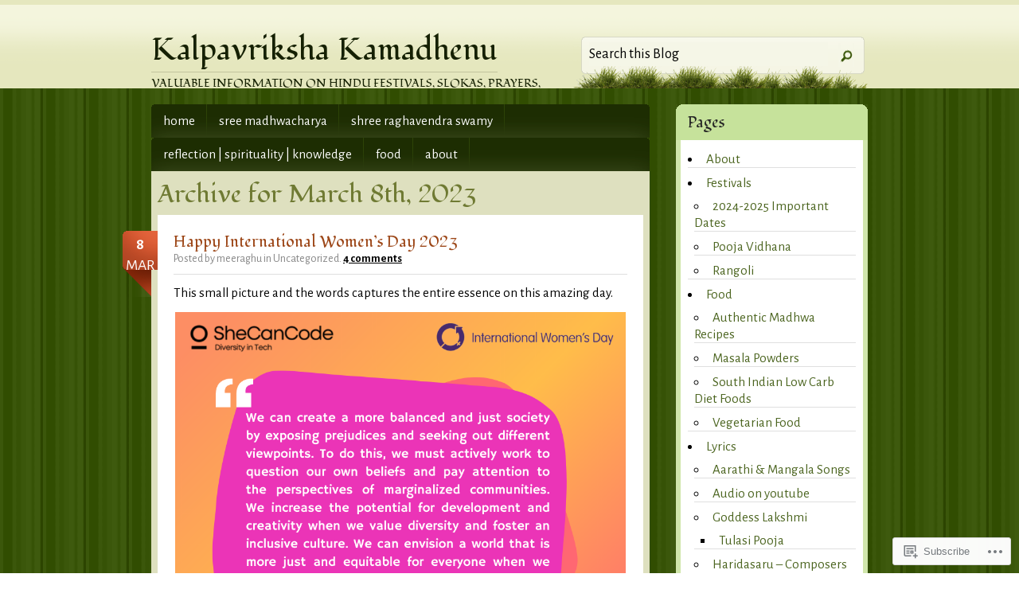

--- FILE ---
content_type: text/html; charset=UTF-8
request_url: https://meerasubbarao.wordpress.com/2023/03/08/
body_size: 29230
content:
<!DOCTYPE html PUBLIC "-//W3C//DTD XHTML 1.0 Transitional//EN" "http://www.w3.org/TR/xhtml1/DTD/xhtml1-transitional.dtd">
<html xmlns="http://www.w3.org/1999/xhtml" lang="en">
<head profile="http://gmpg.org/xfn/11">
<meta http-equiv="Content-Type" content="text/html; charset=UTF-8" />
<title>08 | March | 2023 | Kalpavriksha Kamadhenu</title>
<!--[if IE 6]><link rel="stylesheet" href="https://s0.wp.com/wp-content/themes/pub/springloaded/ie6.css?m=1252654158i" type="text/css" media="screen" /><![endif]-->
<link rel="pingback" href="https://meerasubbarao.wordpress.com/xmlrpc.php" />
<!--[if lt IE 7.]>
<script defer type="text/javascript" src="https://s0.wp.com/wp-content/themes/pub/springloaded/pngfix.js?m=1323834278i"></script>
<![endif]-->
<script type="text/javascript">
  WebFontConfig = {"google":{"families":["Fondamento:r:latin,latin-ext","Alegreya+Sans:r,i,b,bi:latin,latin-ext"]},"api_url":"https:\/\/fonts-api.wp.com\/css"};
  (function() {
    var wf = document.createElement('script');
    wf.src = '/wp-content/plugins/custom-fonts/js/webfont.js';
    wf.type = 'text/javascript';
    wf.async = 'true';
    var s = document.getElementsByTagName('script')[0];
    s.parentNode.insertBefore(wf, s);
	})();
</script><style id="jetpack-custom-fonts-css">.wf-active #header h1 a{font-family:"Fondamento",cursive;font-size:39px;font-style:normal;font-weight:400}.wf-active #header h1 span{font-size:14.3px;font-style:normal;font-weight:400}.wf-active body{font-family:"Alegreya Sans",sans-serif}.wf-active #navigation li a{font-size:16.9px}.wf-active #navigation li.current_page_item > a{font-size:15.6px}.wf-active #navigation li.current_page_item:first-child > a{font-size:15.6px}.wf-active .page, .wf-active .post{font-size:16.9px}.wf-active .post-date{font-size:19.5px}.wf-active .metadata{font-size:14.3px;font-family:"Alegreya Sans",sans-serif}.wf-active .prev-next{font-size:16.9px}.wf-active #sidebar .side-widget{font-size:16.9px}.wf-active #footer{font-size:15.6px}.wf-active ol.commentlist li .comment-body .comment-text{font-size:16.9px}.wf-active .comment-form p{font-size:15.6px;font-family:"Alegreya Sans",sans-serif}.wf-active .comment-form-author label, .wf-active .comment-form-email label, .wf-active .comment-form-url label{font-size:13px}.wf-active .wp-caption p.wp-caption-text{font-size:14.3px}.wf-active h1, .wf-active h2, .wf-active h3, .wf-active h4, .wf-active h5{font-family:"Fondamento",cursive;font-style:normal;font-weight:400}.wf-active h2{font-size:31.2px;font-style:normal;font-weight:400;font-family:"Fondamento",cursive}.wf-active .side-widget h3{font-size:19.5px;font-style:normal;font-weight:400}.wf-active h3#comments, .wf-active h3#respond{font-size:23.4px;font-style:normal;font-weight:400;font-family:"Fondamento",cursive}.wf-active ol.commentlist li .comment-body .comment-head{font-size:14.3px;font-style:normal;font-weight:400;font-family:"Fondamento",cursive}</style>
<meta name='robots' content='max-image-preview:large' />
<link rel='dns-prefetch' href='//s0.wp.com' />
<link rel="alternate" type="application/rss+xml" title="Kalpavriksha Kamadhenu &raquo; Feed" href="https://meerasubbarao.wordpress.com/feed/" />
<link rel="alternate" type="application/rss+xml" title="Kalpavriksha Kamadhenu &raquo; Comments Feed" href="https://meerasubbarao.wordpress.com/comments/feed/" />
	<script type="text/javascript">
		/* <![CDATA[ */
		function addLoadEvent(func) {
			var oldonload = window.onload;
			if (typeof window.onload != 'function') {
				window.onload = func;
			} else {
				window.onload = function () {
					oldonload();
					func();
				}
			}
		}
		/* ]]> */
	</script>
	<link crossorigin='anonymous' rel='stylesheet' id='all-css-0-1' href='/_static/??/wp-content/mu-plugins/likes/jetpack-likes.css,/wp-content/mu-plugins/infinity/themes/pub/springloaded.css?m=1743883414j&cssminify=yes' type='text/css' media='all' />
<style id='wp-emoji-styles-inline-css'>

	img.wp-smiley, img.emoji {
		display: inline !important;
		border: none !important;
		box-shadow: none !important;
		height: 1em !important;
		width: 1em !important;
		margin: 0 0.07em !important;
		vertical-align: -0.1em !important;
		background: none !important;
		padding: 0 !important;
	}
/*# sourceURL=wp-emoji-styles-inline-css */
</style>
<link crossorigin='anonymous' rel='stylesheet' id='all-css-2-1' href='/wp-content/plugins/gutenberg-core/v22.4.0/build/styles/block-library/style.min.css?m=1768935615i&cssminify=yes' type='text/css' media='all' />
<style id='wp-block-library-inline-css'>
.has-text-align-justify {
	text-align:justify;
}
.has-text-align-justify{text-align:justify;}

/*# sourceURL=wp-block-library-inline-css */
</style><style id='wp-block-embed-inline-css'>
.wp-block-embed.alignleft,.wp-block-embed.alignright,.wp-block[data-align=left]>[data-type="core/embed"],.wp-block[data-align=right]>[data-type="core/embed"]{max-width:360px;width:100%}.wp-block-embed.alignleft .wp-block-embed__wrapper,.wp-block-embed.alignright .wp-block-embed__wrapper,.wp-block[data-align=left]>[data-type="core/embed"] .wp-block-embed__wrapper,.wp-block[data-align=right]>[data-type="core/embed"] .wp-block-embed__wrapper{min-width:280px}.wp-block-cover .wp-block-embed{min-height:240px;min-width:320px}.wp-block-group.is-layout-flex .wp-block-embed{flex:1 1 0%;min-width:0}.wp-block-embed{overflow-wrap:break-word}.wp-block-embed :where(figcaption){margin-bottom:1em;margin-top:.5em}.wp-block-embed iframe{max-width:100%}.wp-block-embed__wrapper{position:relative}.wp-embed-responsive .wp-has-aspect-ratio .wp-block-embed__wrapper:before{content:"";display:block;padding-top:50%}.wp-embed-responsive .wp-has-aspect-ratio iframe{bottom:0;height:100%;left:0;position:absolute;right:0;top:0;width:100%}.wp-embed-responsive .wp-embed-aspect-21-9 .wp-block-embed__wrapper:before{padding-top:42.85%}.wp-embed-responsive .wp-embed-aspect-18-9 .wp-block-embed__wrapper:before{padding-top:50%}.wp-embed-responsive .wp-embed-aspect-16-9 .wp-block-embed__wrapper:before{padding-top:56.25%}.wp-embed-responsive .wp-embed-aspect-4-3 .wp-block-embed__wrapper:before{padding-top:75%}.wp-embed-responsive .wp-embed-aspect-1-1 .wp-block-embed__wrapper:before{padding-top:100%}.wp-embed-responsive .wp-embed-aspect-9-16 .wp-block-embed__wrapper:before{padding-top:177.77%}.wp-embed-responsive .wp-embed-aspect-1-2 .wp-block-embed__wrapper:before{padding-top:200%}
/*# sourceURL=https://s0.wp.com/wp-content/plugins/gutenberg-core/v22.4.0/build/styles/block-library/embed/style.min.css */
</style>
<style id='wp-block-table-inline-css'>
.wp-block-table{overflow-x:auto}.wp-block-table table{border-collapse:collapse;width:100%}.wp-block-table thead{border-bottom:3px solid}.wp-block-table tfoot{border-top:3px solid}.wp-block-table td,.wp-block-table th{border:1px solid;padding:.5em}.wp-block-table .has-fixed-layout{table-layout:fixed;width:100%}.wp-block-table .has-fixed-layout td,.wp-block-table .has-fixed-layout th{word-break:break-word}.wp-block-table.aligncenter,.wp-block-table.alignleft,.wp-block-table.alignright{display:table;width:auto}.wp-block-table.aligncenter td,.wp-block-table.aligncenter th,.wp-block-table.alignleft td,.wp-block-table.alignleft th,.wp-block-table.alignright td,.wp-block-table.alignright th{word-break:break-word}.wp-block-table .has-subtle-light-gray-background-color{background-color:#f3f4f5}.wp-block-table .has-subtle-pale-green-background-color{background-color:#e9fbe5}.wp-block-table .has-subtle-pale-blue-background-color{background-color:#e7f5fe}.wp-block-table .has-subtle-pale-pink-background-color{background-color:#fcf0ef}.wp-block-table.is-style-stripes{background-color:initial;border-collapse:inherit;border-spacing:0}.wp-block-table.is-style-stripes tbody tr:nth-child(odd){background-color:#f0f0f0}.wp-block-table.is-style-stripes.has-subtle-light-gray-background-color tbody tr:nth-child(odd){background-color:#f3f4f5}.wp-block-table.is-style-stripes.has-subtle-pale-green-background-color tbody tr:nth-child(odd){background-color:#e9fbe5}.wp-block-table.is-style-stripes.has-subtle-pale-blue-background-color tbody tr:nth-child(odd){background-color:#e7f5fe}.wp-block-table.is-style-stripes.has-subtle-pale-pink-background-color tbody tr:nth-child(odd){background-color:#fcf0ef}.wp-block-table.is-style-stripes td,.wp-block-table.is-style-stripes th{border-color:#0000}.wp-block-table.is-style-stripes{border-bottom:1px solid #f0f0f0}.wp-block-table .has-border-color td,.wp-block-table .has-border-color th,.wp-block-table .has-border-color tr,.wp-block-table .has-border-color>*{border-color:inherit}.wp-block-table table[style*=border-top-color] tr:first-child,.wp-block-table table[style*=border-top-color] tr:first-child td,.wp-block-table table[style*=border-top-color] tr:first-child th,.wp-block-table table[style*=border-top-color]>*,.wp-block-table table[style*=border-top-color]>* td,.wp-block-table table[style*=border-top-color]>* th{border-top-color:inherit}.wp-block-table table[style*=border-top-color] tr:not(:first-child){border-top-color:initial}.wp-block-table table[style*=border-right-color] td:last-child,.wp-block-table table[style*=border-right-color] th,.wp-block-table table[style*=border-right-color] tr,.wp-block-table table[style*=border-right-color]>*{border-right-color:inherit}.wp-block-table table[style*=border-bottom-color] tr:last-child,.wp-block-table table[style*=border-bottom-color] tr:last-child td,.wp-block-table table[style*=border-bottom-color] tr:last-child th,.wp-block-table table[style*=border-bottom-color]>*,.wp-block-table table[style*=border-bottom-color]>* td,.wp-block-table table[style*=border-bottom-color]>* th{border-bottom-color:inherit}.wp-block-table table[style*=border-bottom-color] tr:not(:last-child){border-bottom-color:initial}.wp-block-table table[style*=border-left-color] td:first-child,.wp-block-table table[style*=border-left-color] th,.wp-block-table table[style*=border-left-color] tr,.wp-block-table table[style*=border-left-color]>*{border-left-color:inherit}.wp-block-table table[style*=border-style] td,.wp-block-table table[style*=border-style] th,.wp-block-table table[style*=border-style] tr,.wp-block-table table[style*=border-style]>*{border-style:inherit}.wp-block-table table[style*=border-width] td,.wp-block-table table[style*=border-width] th,.wp-block-table table[style*=border-width] tr,.wp-block-table table[style*=border-width]>*{border-style:inherit;border-width:inherit}
/*# sourceURL=https://s0.wp.com/wp-content/plugins/gutenberg-core/v22.4.0/build/styles/block-library/table/style.min.css */
</style>
<style id='wp-block-image-inline-css'>
.wp-block-image>a,.wp-block-image>figure>a{display:inline-block}.wp-block-image img{box-sizing:border-box;height:auto;max-width:100%;vertical-align:bottom}@media not (prefers-reduced-motion){.wp-block-image img.hide{visibility:hidden}.wp-block-image img.show{animation:show-content-image .4s}}.wp-block-image[style*=border-radius] img,.wp-block-image[style*=border-radius]>a{border-radius:inherit}.wp-block-image.has-custom-border img{box-sizing:border-box}.wp-block-image.aligncenter{text-align:center}.wp-block-image.alignfull>a,.wp-block-image.alignwide>a{width:100%}.wp-block-image.alignfull img,.wp-block-image.alignwide img{height:auto;width:100%}.wp-block-image .aligncenter,.wp-block-image .alignleft,.wp-block-image .alignright,.wp-block-image.aligncenter,.wp-block-image.alignleft,.wp-block-image.alignright{display:table}.wp-block-image .aligncenter>figcaption,.wp-block-image .alignleft>figcaption,.wp-block-image .alignright>figcaption,.wp-block-image.aligncenter>figcaption,.wp-block-image.alignleft>figcaption,.wp-block-image.alignright>figcaption{caption-side:bottom;display:table-caption}.wp-block-image .alignleft{float:left;margin:.5em 1em .5em 0}.wp-block-image .alignright{float:right;margin:.5em 0 .5em 1em}.wp-block-image .aligncenter{margin-left:auto;margin-right:auto}.wp-block-image :where(figcaption){margin-bottom:1em;margin-top:.5em}.wp-block-image.is-style-circle-mask img{border-radius:9999px}@supports ((-webkit-mask-image:none) or (mask-image:none)) or (-webkit-mask-image:none){.wp-block-image.is-style-circle-mask img{border-radius:0;-webkit-mask-image:url('data:image/svg+xml;utf8,<svg viewBox="0 0 100 100" xmlns="http://www.w3.org/2000/svg"><circle cx="50" cy="50" r="50"/></svg>');mask-image:url('data:image/svg+xml;utf8,<svg viewBox="0 0 100 100" xmlns="http://www.w3.org/2000/svg"><circle cx="50" cy="50" r="50"/></svg>');mask-mode:alpha;-webkit-mask-position:center;mask-position:center;-webkit-mask-repeat:no-repeat;mask-repeat:no-repeat;-webkit-mask-size:contain;mask-size:contain}}:root :where(.wp-block-image.is-style-rounded img,.wp-block-image .is-style-rounded img){border-radius:9999px}.wp-block-image figure{margin:0}.wp-lightbox-container{display:flex;flex-direction:column;position:relative}.wp-lightbox-container img{cursor:zoom-in}.wp-lightbox-container img:hover+button{opacity:1}.wp-lightbox-container button{align-items:center;backdrop-filter:blur(16px) saturate(180%);background-color:#5a5a5a40;border:none;border-radius:4px;cursor:zoom-in;display:flex;height:20px;justify-content:center;opacity:0;padding:0;position:absolute;right:16px;text-align:center;top:16px;width:20px;z-index:100}@media not (prefers-reduced-motion){.wp-lightbox-container button{transition:opacity .2s ease}}.wp-lightbox-container button:focus-visible{outline:3px auto #5a5a5a40;outline:3px auto -webkit-focus-ring-color;outline-offset:3px}.wp-lightbox-container button:hover{cursor:pointer;opacity:1}.wp-lightbox-container button:focus{opacity:1}.wp-lightbox-container button:focus,.wp-lightbox-container button:hover,.wp-lightbox-container button:not(:hover):not(:active):not(.has-background){background-color:#5a5a5a40;border:none}.wp-lightbox-overlay{box-sizing:border-box;cursor:zoom-out;height:100vh;left:0;overflow:hidden;position:fixed;top:0;visibility:hidden;width:100%;z-index:100000}.wp-lightbox-overlay .close-button{align-items:center;cursor:pointer;display:flex;justify-content:center;min-height:40px;min-width:40px;padding:0;position:absolute;right:calc(env(safe-area-inset-right) + 16px);top:calc(env(safe-area-inset-top) + 16px);z-index:5000000}.wp-lightbox-overlay .close-button:focus,.wp-lightbox-overlay .close-button:hover,.wp-lightbox-overlay .close-button:not(:hover):not(:active):not(.has-background){background:none;border:none}.wp-lightbox-overlay .lightbox-image-container{height:var(--wp--lightbox-container-height);left:50%;overflow:hidden;position:absolute;top:50%;transform:translate(-50%,-50%);transform-origin:top left;width:var(--wp--lightbox-container-width);z-index:9999999999}.wp-lightbox-overlay .wp-block-image{align-items:center;box-sizing:border-box;display:flex;height:100%;justify-content:center;margin:0;position:relative;transform-origin:0 0;width:100%;z-index:3000000}.wp-lightbox-overlay .wp-block-image img{height:var(--wp--lightbox-image-height);min-height:var(--wp--lightbox-image-height);min-width:var(--wp--lightbox-image-width);width:var(--wp--lightbox-image-width)}.wp-lightbox-overlay .wp-block-image figcaption{display:none}.wp-lightbox-overlay button{background:none;border:none}.wp-lightbox-overlay .scrim{background-color:#fff;height:100%;opacity:.9;position:absolute;width:100%;z-index:2000000}.wp-lightbox-overlay.active{visibility:visible}@media not (prefers-reduced-motion){.wp-lightbox-overlay.active{animation:turn-on-visibility .25s both}.wp-lightbox-overlay.active img{animation:turn-on-visibility .35s both}.wp-lightbox-overlay.show-closing-animation:not(.active){animation:turn-off-visibility .35s both}.wp-lightbox-overlay.show-closing-animation:not(.active) img{animation:turn-off-visibility .25s both}.wp-lightbox-overlay.zoom.active{animation:none;opacity:1;visibility:visible}.wp-lightbox-overlay.zoom.active .lightbox-image-container{animation:lightbox-zoom-in .4s}.wp-lightbox-overlay.zoom.active .lightbox-image-container img{animation:none}.wp-lightbox-overlay.zoom.active .scrim{animation:turn-on-visibility .4s forwards}.wp-lightbox-overlay.zoom.show-closing-animation:not(.active){animation:none}.wp-lightbox-overlay.zoom.show-closing-animation:not(.active) .lightbox-image-container{animation:lightbox-zoom-out .4s}.wp-lightbox-overlay.zoom.show-closing-animation:not(.active) .lightbox-image-container img{animation:none}.wp-lightbox-overlay.zoom.show-closing-animation:not(.active) .scrim{animation:turn-off-visibility .4s forwards}}@keyframes show-content-image{0%{visibility:hidden}99%{visibility:hidden}to{visibility:visible}}@keyframes turn-on-visibility{0%{opacity:0}to{opacity:1}}@keyframes turn-off-visibility{0%{opacity:1;visibility:visible}99%{opacity:0;visibility:visible}to{opacity:0;visibility:hidden}}@keyframes lightbox-zoom-in{0%{transform:translate(calc((-100vw + var(--wp--lightbox-scrollbar-width))/2 + var(--wp--lightbox-initial-left-position)),calc(-50vh + var(--wp--lightbox-initial-top-position))) scale(var(--wp--lightbox-scale))}to{transform:translate(-50%,-50%) scale(1)}}@keyframes lightbox-zoom-out{0%{transform:translate(-50%,-50%) scale(1);visibility:visible}99%{visibility:visible}to{transform:translate(calc((-100vw + var(--wp--lightbox-scrollbar-width))/2 + var(--wp--lightbox-initial-left-position)),calc(-50vh + var(--wp--lightbox-initial-top-position))) scale(var(--wp--lightbox-scale));visibility:hidden}}
/*# sourceURL=https://s0.wp.com/wp-content/plugins/gutenberg-core/v22.4.0/build/styles/block-library/image/style.min.css */
</style>
<style id='wp-block-paragraph-inline-css'>
.is-small-text{font-size:.875em}.is-regular-text{font-size:1em}.is-large-text{font-size:2.25em}.is-larger-text{font-size:3em}.has-drop-cap:not(:focus):first-letter{float:left;font-size:8.4em;font-style:normal;font-weight:100;line-height:.68;margin:.05em .1em 0 0;text-transform:uppercase}body.rtl .has-drop-cap:not(:focus):first-letter{float:none;margin-left:.1em}p.has-drop-cap.has-background{overflow:hidden}:root :where(p.has-background){padding:1.25em 2.375em}:where(p.has-text-color:not(.has-link-color)) a{color:inherit}p.has-text-align-left[style*="writing-mode:vertical-lr"],p.has-text-align-right[style*="writing-mode:vertical-rl"]{rotate:180deg}
/*# sourceURL=https://s0.wp.com/wp-content/plugins/gutenberg-core/v22.4.0/build/styles/block-library/paragraph/style.min.css */
</style>
<style id='global-styles-inline-css'>
:root{--wp--preset--aspect-ratio--square: 1;--wp--preset--aspect-ratio--4-3: 4/3;--wp--preset--aspect-ratio--3-4: 3/4;--wp--preset--aspect-ratio--3-2: 3/2;--wp--preset--aspect-ratio--2-3: 2/3;--wp--preset--aspect-ratio--16-9: 16/9;--wp--preset--aspect-ratio--9-16: 9/16;--wp--preset--color--black: #000000;--wp--preset--color--cyan-bluish-gray: #abb8c3;--wp--preset--color--white: #ffffff;--wp--preset--color--pale-pink: #f78da7;--wp--preset--color--vivid-red: #cf2e2e;--wp--preset--color--luminous-vivid-orange: #ff6900;--wp--preset--color--luminous-vivid-amber: #fcb900;--wp--preset--color--light-green-cyan: #7bdcb5;--wp--preset--color--vivid-green-cyan: #00d084;--wp--preset--color--pale-cyan-blue: #8ed1fc;--wp--preset--color--vivid-cyan-blue: #0693e3;--wp--preset--color--vivid-purple: #9b51e0;--wp--preset--gradient--vivid-cyan-blue-to-vivid-purple: linear-gradient(135deg,rgb(6,147,227) 0%,rgb(155,81,224) 100%);--wp--preset--gradient--light-green-cyan-to-vivid-green-cyan: linear-gradient(135deg,rgb(122,220,180) 0%,rgb(0,208,130) 100%);--wp--preset--gradient--luminous-vivid-amber-to-luminous-vivid-orange: linear-gradient(135deg,rgb(252,185,0) 0%,rgb(255,105,0) 100%);--wp--preset--gradient--luminous-vivid-orange-to-vivid-red: linear-gradient(135deg,rgb(255,105,0) 0%,rgb(207,46,46) 100%);--wp--preset--gradient--very-light-gray-to-cyan-bluish-gray: linear-gradient(135deg,rgb(238,238,238) 0%,rgb(169,184,195) 100%);--wp--preset--gradient--cool-to-warm-spectrum: linear-gradient(135deg,rgb(74,234,220) 0%,rgb(151,120,209) 20%,rgb(207,42,186) 40%,rgb(238,44,130) 60%,rgb(251,105,98) 80%,rgb(254,248,76) 100%);--wp--preset--gradient--blush-light-purple: linear-gradient(135deg,rgb(255,206,236) 0%,rgb(152,150,240) 100%);--wp--preset--gradient--blush-bordeaux: linear-gradient(135deg,rgb(254,205,165) 0%,rgb(254,45,45) 50%,rgb(107,0,62) 100%);--wp--preset--gradient--luminous-dusk: linear-gradient(135deg,rgb(255,203,112) 0%,rgb(199,81,192) 50%,rgb(65,88,208) 100%);--wp--preset--gradient--pale-ocean: linear-gradient(135deg,rgb(255,245,203) 0%,rgb(182,227,212) 50%,rgb(51,167,181) 100%);--wp--preset--gradient--electric-grass: linear-gradient(135deg,rgb(202,248,128) 0%,rgb(113,206,126) 100%);--wp--preset--gradient--midnight: linear-gradient(135deg,rgb(2,3,129) 0%,rgb(40,116,252) 100%);--wp--preset--font-size--small: 13px;--wp--preset--font-size--medium: 20px;--wp--preset--font-size--large: 36px;--wp--preset--font-size--x-large: 42px;--wp--preset--font-family--albert-sans: 'Albert Sans', sans-serif;--wp--preset--font-family--alegreya: Alegreya, serif;--wp--preset--font-family--arvo: Arvo, serif;--wp--preset--font-family--bodoni-moda: 'Bodoni Moda', serif;--wp--preset--font-family--bricolage-grotesque: 'Bricolage Grotesque', sans-serif;--wp--preset--font-family--cabin: Cabin, sans-serif;--wp--preset--font-family--chivo: Chivo, sans-serif;--wp--preset--font-family--commissioner: Commissioner, sans-serif;--wp--preset--font-family--cormorant: Cormorant, serif;--wp--preset--font-family--courier-prime: 'Courier Prime', monospace;--wp--preset--font-family--crimson-pro: 'Crimson Pro', serif;--wp--preset--font-family--dm-mono: 'DM Mono', monospace;--wp--preset--font-family--dm-sans: 'DM Sans', sans-serif;--wp--preset--font-family--dm-serif-display: 'DM Serif Display', serif;--wp--preset--font-family--domine: Domine, serif;--wp--preset--font-family--eb-garamond: 'EB Garamond', serif;--wp--preset--font-family--epilogue: Epilogue, sans-serif;--wp--preset--font-family--fahkwang: Fahkwang, sans-serif;--wp--preset--font-family--figtree: Figtree, sans-serif;--wp--preset--font-family--fira-sans: 'Fira Sans', sans-serif;--wp--preset--font-family--fjalla-one: 'Fjalla One', sans-serif;--wp--preset--font-family--fraunces: Fraunces, serif;--wp--preset--font-family--gabarito: Gabarito, system-ui;--wp--preset--font-family--ibm-plex-mono: 'IBM Plex Mono', monospace;--wp--preset--font-family--ibm-plex-sans: 'IBM Plex Sans', sans-serif;--wp--preset--font-family--ibarra-real-nova: 'Ibarra Real Nova', serif;--wp--preset--font-family--instrument-serif: 'Instrument Serif', serif;--wp--preset--font-family--inter: Inter, sans-serif;--wp--preset--font-family--josefin-sans: 'Josefin Sans', sans-serif;--wp--preset--font-family--jost: Jost, sans-serif;--wp--preset--font-family--libre-baskerville: 'Libre Baskerville', serif;--wp--preset--font-family--libre-franklin: 'Libre Franklin', sans-serif;--wp--preset--font-family--literata: Literata, serif;--wp--preset--font-family--lora: Lora, serif;--wp--preset--font-family--merriweather: Merriweather, serif;--wp--preset--font-family--montserrat: Montserrat, sans-serif;--wp--preset--font-family--newsreader: Newsreader, serif;--wp--preset--font-family--noto-sans-mono: 'Noto Sans Mono', sans-serif;--wp--preset--font-family--nunito: Nunito, sans-serif;--wp--preset--font-family--open-sans: 'Open Sans', sans-serif;--wp--preset--font-family--overpass: Overpass, sans-serif;--wp--preset--font-family--pt-serif: 'PT Serif', serif;--wp--preset--font-family--petrona: Petrona, serif;--wp--preset--font-family--piazzolla: Piazzolla, serif;--wp--preset--font-family--playfair-display: 'Playfair Display', serif;--wp--preset--font-family--plus-jakarta-sans: 'Plus Jakarta Sans', sans-serif;--wp--preset--font-family--poppins: Poppins, sans-serif;--wp--preset--font-family--raleway: Raleway, sans-serif;--wp--preset--font-family--roboto: Roboto, sans-serif;--wp--preset--font-family--roboto-slab: 'Roboto Slab', serif;--wp--preset--font-family--rubik: Rubik, sans-serif;--wp--preset--font-family--rufina: Rufina, serif;--wp--preset--font-family--sora: Sora, sans-serif;--wp--preset--font-family--source-sans-3: 'Source Sans 3', sans-serif;--wp--preset--font-family--source-serif-4: 'Source Serif 4', serif;--wp--preset--font-family--space-mono: 'Space Mono', monospace;--wp--preset--font-family--syne: Syne, sans-serif;--wp--preset--font-family--texturina: Texturina, serif;--wp--preset--font-family--urbanist: Urbanist, sans-serif;--wp--preset--font-family--work-sans: 'Work Sans', sans-serif;--wp--preset--spacing--20: 0.44rem;--wp--preset--spacing--30: 0.67rem;--wp--preset--spacing--40: 1rem;--wp--preset--spacing--50: 1.5rem;--wp--preset--spacing--60: 2.25rem;--wp--preset--spacing--70: 3.38rem;--wp--preset--spacing--80: 5.06rem;--wp--preset--shadow--natural: 6px 6px 9px rgba(0, 0, 0, 0.2);--wp--preset--shadow--deep: 12px 12px 50px rgba(0, 0, 0, 0.4);--wp--preset--shadow--sharp: 6px 6px 0px rgba(0, 0, 0, 0.2);--wp--preset--shadow--outlined: 6px 6px 0px -3px rgb(255, 255, 255), 6px 6px rgb(0, 0, 0);--wp--preset--shadow--crisp: 6px 6px 0px rgb(0, 0, 0);}:where(body) { margin: 0; }:where(.is-layout-flex){gap: 0.5em;}:where(.is-layout-grid){gap: 0.5em;}body .is-layout-flex{display: flex;}.is-layout-flex{flex-wrap: wrap;align-items: center;}.is-layout-flex > :is(*, div){margin: 0;}body .is-layout-grid{display: grid;}.is-layout-grid > :is(*, div){margin: 0;}body{padding-top: 0px;padding-right: 0px;padding-bottom: 0px;padding-left: 0px;}:root :where(.wp-element-button, .wp-block-button__link){background-color: #32373c;border-width: 0;color: #fff;font-family: inherit;font-size: inherit;font-style: inherit;font-weight: inherit;letter-spacing: inherit;line-height: inherit;padding-top: calc(0.667em + 2px);padding-right: calc(1.333em + 2px);padding-bottom: calc(0.667em + 2px);padding-left: calc(1.333em + 2px);text-decoration: none;text-transform: inherit;}.has-black-color{color: var(--wp--preset--color--black) !important;}.has-cyan-bluish-gray-color{color: var(--wp--preset--color--cyan-bluish-gray) !important;}.has-white-color{color: var(--wp--preset--color--white) !important;}.has-pale-pink-color{color: var(--wp--preset--color--pale-pink) !important;}.has-vivid-red-color{color: var(--wp--preset--color--vivid-red) !important;}.has-luminous-vivid-orange-color{color: var(--wp--preset--color--luminous-vivid-orange) !important;}.has-luminous-vivid-amber-color{color: var(--wp--preset--color--luminous-vivid-amber) !important;}.has-light-green-cyan-color{color: var(--wp--preset--color--light-green-cyan) !important;}.has-vivid-green-cyan-color{color: var(--wp--preset--color--vivid-green-cyan) !important;}.has-pale-cyan-blue-color{color: var(--wp--preset--color--pale-cyan-blue) !important;}.has-vivid-cyan-blue-color{color: var(--wp--preset--color--vivid-cyan-blue) !important;}.has-vivid-purple-color{color: var(--wp--preset--color--vivid-purple) !important;}.has-black-background-color{background-color: var(--wp--preset--color--black) !important;}.has-cyan-bluish-gray-background-color{background-color: var(--wp--preset--color--cyan-bluish-gray) !important;}.has-white-background-color{background-color: var(--wp--preset--color--white) !important;}.has-pale-pink-background-color{background-color: var(--wp--preset--color--pale-pink) !important;}.has-vivid-red-background-color{background-color: var(--wp--preset--color--vivid-red) !important;}.has-luminous-vivid-orange-background-color{background-color: var(--wp--preset--color--luminous-vivid-orange) !important;}.has-luminous-vivid-amber-background-color{background-color: var(--wp--preset--color--luminous-vivid-amber) !important;}.has-light-green-cyan-background-color{background-color: var(--wp--preset--color--light-green-cyan) !important;}.has-vivid-green-cyan-background-color{background-color: var(--wp--preset--color--vivid-green-cyan) !important;}.has-pale-cyan-blue-background-color{background-color: var(--wp--preset--color--pale-cyan-blue) !important;}.has-vivid-cyan-blue-background-color{background-color: var(--wp--preset--color--vivid-cyan-blue) !important;}.has-vivid-purple-background-color{background-color: var(--wp--preset--color--vivid-purple) !important;}.has-black-border-color{border-color: var(--wp--preset--color--black) !important;}.has-cyan-bluish-gray-border-color{border-color: var(--wp--preset--color--cyan-bluish-gray) !important;}.has-white-border-color{border-color: var(--wp--preset--color--white) !important;}.has-pale-pink-border-color{border-color: var(--wp--preset--color--pale-pink) !important;}.has-vivid-red-border-color{border-color: var(--wp--preset--color--vivid-red) !important;}.has-luminous-vivid-orange-border-color{border-color: var(--wp--preset--color--luminous-vivid-orange) !important;}.has-luminous-vivid-amber-border-color{border-color: var(--wp--preset--color--luminous-vivid-amber) !important;}.has-light-green-cyan-border-color{border-color: var(--wp--preset--color--light-green-cyan) !important;}.has-vivid-green-cyan-border-color{border-color: var(--wp--preset--color--vivid-green-cyan) !important;}.has-pale-cyan-blue-border-color{border-color: var(--wp--preset--color--pale-cyan-blue) !important;}.has-vivid-cyan-blue-border-color{border-color: var(--wp--preset--color--vivid-cyan-blue) !important;}.has-vivid-purple-border-color{border-color: var(--wp--preset--color--vivid-purple) !important;}.has-vivid-cyan-blue-to-vivid-purple-gradient-background{background: var(--wp--preset--gradient--vivid-cyan-blue-to-vivid-purple) !important;}.has-light-green-cyan-to-vivid-green-cyan-gradient-background{background: var(--wp--preset--gradient--light-green-cyan-to-vivid-green-cyan) !important;}.has-luminous-vivid-amber-to-luminous-vivid-orange-gradient-background{background: var(--wp--preset--gradient--luminous-vivid-amber-to-luminous-vivid-orange) !important;}.has-luminous-vivid-orange-to-vivid-red-gradient-background{background: var(--wp--preset--gradient--luminous-vivid-orange-to-vivid-red) !important;}.has-very-light-gray-to-cyan-bluish-gray-gradient-background{background: var(--wp--preset--gradient--very-light-gray-to-cyan-bluish-gray) !important;}.has-cool-to-warm-spectrum-gradient-background{background: var(--wp--preset--gradient--cool-to-warm-spectrum) !important;}.has-blush-light-purple-gradient-background{background: var(--wp--preset--gradient--blush-light-purple) !important;}.has-blush-bordeaux-gradient-background{background: var(--wp--preset--gradient--blush-bordeaux) !important;}.has-luminous-dusk-gradient-background{background: var(--wp--preset--gradient--luminous-dusk) !important;}.has-pale-ocean-gradient-background{background: var(--wp--preset--gradient--pale-ocean) !important;}.has-electric-grass-gradient-background{background: var(--wp--preset--gradient--electric-grass) !important;}.has-midnight-gradient-background{background: var(--wp--preset--gradient--midnight) !important;}.has-small-font-size{font-size: var(--wp--preset--font-size--small) !important;}.has-medium-font-size{font-size: var(--wp--preset--font-size--medium) !important;}.has-large-font-size{font-size: var(--wp--preset--font-size--large) !important;}.has-x-large-font-size{font-size: var(--wp--preset--font-size--x-large) !important;}.has-albert-sans-font-family{font-family: var(--wp--preset--font-family--albert-sans) !important;}.has-alegreya-font-family{font-family: var(--wp--preset--font-family--alegreya) !important;}.has-arvo-font-family{font-family: var(--wp--preset--font-family--arvo) !important;}.has-bodoni-moda-font-family{font-family: var(--wp--preset--font-family--bodoni-moda) !important;}.has-bricolage-grotesque-font-family{font-family: var(--wp--preset--font-family--bricolage-grotesque) !important;}.has-cabin-font-family{font-family: var(--wp--preset--font-family--cabin) !important;}.has-chivo-font-family{font-family: var(--wp--preset--font-family--chivo) !important;}.has-commissioner-font-family{font-family: var(--wp--preset--font-family--commissioner) !important;}.has-cormorant-font-family{font-family: var(--wp--preset--font-family--cormorant) !important;}.has-courier-prime-font-family{font-family: var(--wp--preset--font-family--courier-prime) !important;}.has-crimson-pro-font-family{font-family: var(--wp--preset--font-family--crimson-pro) !important;}.has-dm-mono-font-family{font-family: var(--wp--preset--font-family--dm-mono) !important;}.has-dm-sans-font-family{font-family: var(--wp--preset--font-family--dm-sans) !important;}.has-dm-serif-display-font-family{font-family: var(--wp--preset--font-family--dm-serif-display) !important;}.has-domine-font-family{font-family: var(--wp--preset--font-family--domine) !important;}.has-eb-garamond-font-family{font-family: var(--wp--preset--font-family--eb-garamond) !important;}.has-epilogue-font-family{font-family: var(--wp--preset--font-family--epilogue) !important;}.has-fahkwang-font-family{font-family: var(--wp--preset--font-family--fahkwang) !important;}.has-figtree-font-family{font-family: var(--wp--preset--font-family--figtree) !important;}.has-fira-sans-font-family{font-family: var(--wp--preset--font-family--fira-sans) !important;}.has-fjalla-one-font-family{font-family: var(--wp--preset--font-family--fjalla-one) !important;}.has-fraunces-font-family{font-family: var(--wp--preset--font-family--fraunces) !important;}.has-gabarito-font-family{font-family: var(--wp--preset--font-family--gabarito) !important;}.has-ibm-plex-mono-font-family{font-family: var(--wp--preset--font-family--ibm-plex-mono) !important;}.has-ibm-plex-sans-font-family{font-family: var(--wp--preset--font-family--ibm-plex-sans) !important;}.has-ibarra-real-nova-font-family{font-family: var(--wp--preset--font-family--ibarra-real-nova) !important;}.has-instrument-serif-font-family{font-family: var(--wp--preset--font-family--instrument-serif) !important;}.has-inter-font-family{font-family: var(--wp--preset--font-family--inter) !important;}.has-josefin-sans-font-family{font-family: var(--wp--preset--font-family--josefin-sans) !important;}.has-jost-font-family{font-family: var(--wp--preset--font-family--jost) !important;}.has-libre-baskerville-font-family{font-family: var(--wp--preset--font-family--libre-baskerville) !important;}.has-libre-franklin-font-family{font-family: var(--wp--preset--font-family--libre-franklin) !important;}.has-literata-font-family{font-family: var(--wp--preset--font-family--literata) !important;}.has-lora-font-family{font-family: var(--wp--preset--font-family--lora) !important;}.has-merriweather-font-family{font-family: var(--wp--preset--font-family--merriweather) !important;}.has-montserrat-font-family{font-family: var(--wp--preset--font-family--montserrat) !important;}.has-newsreader-font-family{font-family: var(--wp--preset--font-family--newsreader) !important;}.has-noto-sans-mono-font-family{font-family: var(--wp--preset--font-family--noto-sans-mono) !important;}.has-nunito-font-family{font-family: var(--wp--preset--font-family--nunito) !important;}.has-open-sans-font-family{font-family: var(--wp--preset--font-family--open-sans) !important;}.has-overpass-font-family{font-family: var(--wp--preset--font-family--overpass) !important;}.has-pt-serif-font-family{font-family: var(--wp--preset--font-family--pt-serif) !important;}.has-petrona-font-family{font-family: var(--wp--preset--font-family--petrona) !important;}.has-piazzolla-font-family{font-family: var(--wp--preset--font-family--piazzolla) !important;}.has-playfair-display-font-family{font-family: var(--wp--preset--font-family--playfair-display) !important;}.has-plus-jakarta-sans-font-family{font-family: var(--wp--preset--font-family--plus-jakarta-sans) !important;}.has-poppins-font-family{font-family: var(--wp--preset--font-family--poppins) !important;}.has-raleway-font-family{font-family: var(--wp--preset--font-family--raleway) !important;}.has-roboto-font-family{font-family: var(--wp--preset--font-family--roboto) !important;}.has-roboto-slab-font-family{font-family: var(--wp--preset--font-family--roboto-slab) !important;}.has-rubik-font-family{font-family: var(--wp--preset--font-family--rubik) !important;}.has-rufina-font-family{font-family: var(--wp--preset--font-family--rufina) !important;}.has-sora-font-family{font-family: var(--wp--preset--font-family--sora) !important;}.has-source-sans-3-font-family{font-family: var(--wp--preset--font-family--source-sans-3) !important;}.has-source-serif-4-font-family{font-family: var(--wp--preset--font-family--source-serif-4) !important;}.has-space-mono-font-family{font-family: var(--wp--preset--font-family--space-mono) !important;}.has-syne-font-family{font-family: var(--wp--preset--font-family--syne) !important;}.has-texturina-font-family{font-family: var(--wp--preset--font-family--texturina) !important;}.has-urbanist-font-family{font-family: var(--wp--preset--font-family--urbanist) !important;}.has-work-sans-font-family{font-family: var(--wp--preset--font-family--work-sans) !important;}
/*# sourceURL=global-styles-inline-css */
</style>

<style id='classic-theme-styles-inline-css'>
.wp-block-button__link{background-color:#32373c;border-radius:9999px;box-shadow:none;color:#fff;font-size:1.125em;padding:calc(.667em + 2px) calc(1.333em + 2px);text-decoration:none}.wp-block-file__button{background:#32373c;color:#fff}.wp-block-accordion-heading{margin:0}.wp-block-accordion-heading__toggle{background-color:inherit!important;color:inherit!important}.wp-block-accordion-heading__toggle:not(:focus-visible){outline:none}.wp-block-accordion-heading__toggle:focus,.wp-block-accordion-heading__toggle:hover{background-color:inherit!important;border:none;box-shadow:none;color:inherit;padding:var(--wp--preset--spacing--20,1em) 0;text-decoration:none}.wp-block-accordion-heading__toggle:focus-visible{outline:auto;outline-offset:0}
/*# sourceURL=/wp-content/plugins/gutenberg-core/v22.4.0/build/styles/block-library/classic.min.css */
</style>
<link crossorigin='anonymous' rel='stylesheet' id='all-css-4-1' href='/_static/??-eJyFj+sKwjAMhV/INMwNLz/EZ+m6WKu90XQO394MQSeC/gnJ4XyHHJwymBQrxYrZj9ZFRpN6n8yVca2anWqAXcieoNBNdTg4ri8HcL17UoZ5hYugMMI7q5DoIes6OwINTpOnILZf2JSFgb7PhZhBZnBjgHoWkL+4p4x57JFzcdH6pAca8O9zhaSGldWiuBbnL8hSAimvq0vx44CT167M6DEcmm3XbPZt27WXBwxhg8A=&cssminify=yes' type='text/css' media='all' />
<link crossorigin='anonymous' rel='stylesheet' id='print-css-5-1' href='/wp-content/mu-plugins/global-print/global-print.css?m=1465851035i&cssminify=yes' type='text/css' media='print' />
<style id='jetpack-global-styles-frontend-style-inline-css'>
:root { --font-headings: unset; --font-base: unset; --font-headings-default: -apple-system,BlinkMacSystemFont,"Segoe UI",Roboto,Oxygen-Sans,Ubuntu,Cantarell,"Helvetica Neue",sans-serif; --font-base-default: -apple-system,BlinkMacSystemFont,"Segoe UI",Roboto,Oxygen-Sans,Ubuntu,Cantarell,"Helvetica Neue",sans-serif;}
/*# sourceURL=jetpack-global-styles-frontend-style-inline-css */
</style>
<link crossorigin='anonymous' rel='stylesheet' id='all-css-8-1' href='/_static/??-eJyNjcsKAjEMRX/IGtQZBxfip0hMS9sxTYppGfx7H7gRN+7ugcs5sFRHKi1Ig9Jd5R6zGMyhVaTrh8G6QFHfORhYwlvw6P39PbPENZmt4G/ROQuBKWVkxxrVvuBH1lIoz2waILJekF+HUzlupnG3nQ77YZwfuRJIaQ==&cssminify=yes' type='text/css' media='all' />
<script type="text/javascript" id="wpcom-actionbar-placeholder-js-extra">
/* <![CDATA[ */
var actionbardata = {"siteID":"1790978","postID":"0","siteURL":"https://meerasubbarao.wordpress.com","xhrURL":"https://meerasubbarao.wordpress.com/wp-admin/admin-ajax.php","nonce":"ac23cf401e","isLoggedIn":"","statusMessage":"","subsEmailDefault":"instantly","proxyScriptUrl":"https://s0.wp.com/wp-content/js/wpcom-proxy-request.js?m=1513050504i&amp;ver=20211021","i18n":{"followedText":"New posts from this site will now appear in your \u003Ca href=\"https://wordpress.com/reader\"\u003EReader\u003C/a\u003E","foldBar":"Collapse this bar","unfoldBar":"Expand this bar","shortLinkCopied":"Shortlink copied to clipboard."}};
//# sourceURL=wpcom-actionbar-placeholder-js-extra
/* ]]> */
</script>
<script type="text/javascript" id="jetpack-mu-wpcom-settings-js-before">
/* <![CDATA[ */
var JETPACK_MU_WPCOM_SETTINGS = {"assetsUrl":"https://s0.wp.com/wp-content/mu-plugins/jetpack-mu-wpcom-plugin/sun/jetpack_vendor/automattic/jetpack-mu-wpcom/src/build/"};
//# sourceURL=jetpack-mu-wpcom-settings-js-before
/* ]]> */
</script>
<script crossorigin='anonymous' type='text/javascript'  src='/wp-content/js/rlt-proxy.js?m=1720530689i'></script>
<script type="text/javascript" id="rlt-proxy-js-after">
/* <![CDATA[ */
	rltInitialize( {"token":null,"iframeOrigins":["https:\/\/widgets.wp.com"]} );
//# sourceURL=rlt-proxy-js-after
/* ]]> */
</script>
<link rel="EditURI" type="application/rsd+xml" title="RSD" href="https://meerasubbarao.wordpress.com/xmlrpc.php?rsd" />
<meta name="generator" content="WordPress.com" />

<!-- Jetpack Open Graph Tags -->
<meta property="og:type" content="website" />
<meta property="og:title" content="March 8, 2023 &#8211; Kalpavriksha Kamadhenu" />
<meta property="og:site_name" content="Kalpavriksha Kamadhenu" />
<meta property="og:image" content="https://s0.wp.com/i/blank.jpg?m=1383295312i" />
<meta property="og:image:width" content="200" />
<meta property="og:image:height" content="200" />
<meta property="og:image:alt" content="" />
<meta property="og:locale" content="en_US" />
<meta property="fb:app_id" content="249643311490" />

<!-- End Jetpack Open Graph Tags -->
<link rel="shortcut icon" type="image/x-icon" href="https://s0.wp.com/i/favicon.ico?m=1713425267i" sizes="16x16 24x24 32x32 48x48" />
<link rel="icon" type="image/x-icon" href="https://s0.wp.com/i/favicon.ico?m=1713425267i" sizes="16x16 24x24 32x32 48x48" />
<link rel="apple-touch-icon" href="https://s0.wp.com/i/webclip.png?m=1713868326i" />
<link rel='openid.server' href='https://meerasubbarao.wordpress.com/?openidserver=1' />
<link rel='openid.delegate' href='https://meerasubbarao.wordpress.com/' />
<link rel="search" type="application/opensearchdescription+xml" href="https://meerasubbarao.wordpress.com/osd.xml" title="Kalpavriksha Kamadhenu" />
<link rel="search" type="application/opensearchdescription+xml" href="https://s1.wp.com/opensearch.xml" title="WordPress.com" />
<style type="text/css">.recentcomments a{display:inline !important;padding:0 !important;margin:0 !important;}</style>		<style type="text/css">
			.recentcomments a {
				display: inline !important;
				padding: 0 !important;
				margin: 0 !important;
			}

			table.recentcommentsavatartop img.avatar, table.recentcommentsavatarend img.avatar {
				border: 0px;
				margin: 0;
			}

			table.recentcommentsavatartop a, table.recentcommentsavatarend a {
				border: 0px !important;
				background-color: transparent !important;
			}

			td.recentcommentsavatarend, td.recentcommentsavatartop {
				padding: 0px 0px 1px 0px;
				margin: 0px;
			}

			td.recentcommentstextend {
				border: none !important;
				padding: 0px 0px 2px 10px;
			}

			.rtl td.recentcommentstextend {
				padding: 0px 10px 2px 0px;
			}

			td.recentcommentstexttop {
				border: none;
				padding: 0px 0px 0px 10px;
			}

			.rtl td.recentcommentstexttop {
				padding: 0px 10px 0px 0px;
			}
		</style>
		<meta name="description" content="2 posts published by meeraghu on March 8, 2023" />
<link crossorigin='anonymous' rel='stylesheet' id='all-css-0-3' href='/_static/??-eJyVjssKwkAMRX/INowP1IX4KdKmg6SdScJkQn+/FR/gTpfncjhcmLVB4Rq5QvZGk9+JDcZYtcPpxWDOcCNG6JPgZGAzaSwtmm3g50CWwVM0wK6IW0wf5z382XseckrDir1hIa0kq/tFbSZ+hK/5Eo6H3fkU9mE7Lr2lXSA=&cssminify=yes' type='text/css' media='all' />
</head>
<body class="archive date wp-theme-pubspringloaded customizer-styles-applied jetpack-reblog-enabled">

<div id="header">
	<div class="sleeve">
	<h1><a href="https://meerasubbarao.wordpress.com/">Kalpavriksha Kamadhenu</a> <span>Valuable information on Hindu Festivals, Slokas, Prayers, Dasara Songs, Vegetarian cooking, and many other relevant topics can be found here.</span></h1>

	<div class="search-bar">
		<form method="get" id="searchform" action="https://meerasubbarao.wordpress.com/">
			<p><input type="text" name="s" onblur="this.value=(this.value=='' ) ? 'Search this Blog' : this.value;" onfocus="this.value=(this.value=='Search this Blog' ) ? '' : this.value;" value="Search this Blog" id="s" />
			<button type="submit" id="top-search-submit"><img src="https://s0.wp.com/wp-content/themes/pub/springloaded/images/search-btn.gif?m=1230136840i" alt="Search" /></button></p>
		</form>
	</div>
	</div>
</div><!-- /header -->


<div id="wrapper">
<div id="main">

<ul id="navigation" class="menu"><li id="menu-item-15940" class="menu-item menu-item-type-custom menu-item-object-custom menu-item-home menu-item-15940"><a href="https://meerasubbarao.wordpress.com">Home</a></li>
<li id="menu-item-26249" class="menu-item menu-item-type-post_type menu-item-object-page menu-item-26249"><a href="https://meerasubbarao.wordpress.com/lyrics/sree-madhwacharya/">Sree Madhwacharya</a></li>
<li id="menu-item-16945" class="menu-item menu-item-type-post_type menu-item-object-page menu-item-16945"><a href="https://meerasubbarao.wordpress.com/lyrics/sree-raghavendra-swamy/">Shree Raghavendra Swamy</a></li>
<li id="menu-item-26024" class="menu-item menu-item-type-post_type menu-item-object-page menu-item-26024"><a href="https://meerasubbarao.wordpress.com/reflection-spirituality-knowledge/">Reflection | Spirituality | Knowledge</a></li>
<li id="menu-item-26250" class="menu-item menu-item-type-post_type menu-item-object-page menu-item-26250"><a href="https://meerasubbarao.wordpress.com/food/">Food</a></li>
<li id="menu-item-2870" class="menu-item menu-item-type-post_type menu-item-object-page menu-item-2870"><a href="https://meerasubbarao.wordpress.com/about/">About</a></li>
</ul>
<div id="content">

 	   	  		<h2 class="pagetitle">Archive for March 8th, 2023</h2>
 	  
	
		<div class="post-12756 post type-post status-publish format-standard hentry category-uncategorized" id="post-12756">
			<p class="post-date" title="March 8, 2023 at 8:51 am">
				<span class="date-day">8</span>
				<span class="date-month">Mar</span>
			</p>
			<h3><a href="https://meerasubbarao.wordpress.com/2023/03/08/happy-international-womens-day-2023/" rel="bookmark">Happy International Women&#8217;s Day&nbsp;2023</a></h3>
			<p class="metadata">
			Posted by meeraghu in <a href="https://meerasubbarao.wordpress.com/category/uncategorized/" rel="category tag">Uncategorized</a>.						<span class="feedback"><a href="https://meerasubbarao.wordpress.com/2023/03/08/happy-international-womens-day-2023/#comments">4 comments</a></span></p>
			<div class="entry">
				
<p class="wp-block-paragraph">This small picture and the words captures the entire essence on this amazing day.</p>



<figure class="wp-block-image size-large"><a href="https://meerasubbarao.wordpress.com/wp-content/uploads/2023/03/meera_rao.png"><img data-attachment-id="12758" data-permalink="https://meerasubbarao.wordpress.com/2023/03/08/happy-international-womens-day-2023/meera_rao/" data-orig-file="https://meerasubbarao.wordpress.com/wp-content/uploads/2023/03/meera_rao.png" data-orig-size="900,900" data-comments-opened="1" data-image-meta="{&quot;aperture&quot;:&quot;0&quot;,&quot;credit&quot;:&quot;&quot;,&quot;camera&quot;:&quot;&quot;,&quot;caption&quot;:&quot;&quot;,&quot;created_timestamp&quot;:&quot;0&quot;,&quot;copyright&quot;:&quot;&quot;,&quot;focal_length&quot;:&quot;0&quot;,&quot;iso&quot;:&quot;0&quot;,&quot;shutter_speed&quot;:&quot;0&quot;,&quot;title&quot;:&quot;&quot;,&quot;orientation&quot;:&quot;0&quot;}" data-image-title="meera_rao" data-image-description="" data-image-caption="" data-medium-file="https://meerasubbarao.wordpress.com/wp-content/uploads/2023/03/meera_rao.png?w=300" data-large-file="https://meerasubbarao.wordpress.com/wp-content/uploads/2023/03/meera_rao.png?w=570" width="900" height="900" src="https://meerasubbarao.wordpress.com/wp-content/uploads/2023/03/meera_rao.png?w=900" alt="" class="wp-image-12758" srcset="https://meerasubbarao.wordpress.com/wp-content/uploads/2023/03/meera_rao.png 900w, https://meerasubbarao.wordpress.com/wp-content/uploads/2023/03/meera_rao.png?w=150 150w, https://meerasubbarao.wordpress.com/wp-content/uploads/2023/03/meera_rao.png?w=300 300w, https://meerasubbarao.wordpress.com/wp-content/uploads/2023/03/meera_rao.png?w=768 768w" sizes="(max-width: 900px) 100vw, 900px" /></a></figure>
<div id="jp-post-flair" class="sharedaddy sd-like-enabled sd-sharing-enabled"><div class="sharedaddy sd-sharing-enabled"><div class="robots-nocontent sd-block sd-social sd-social-icon-text sd-sharing"><h3 class="sd-title">Email or Print this Post:</h3><div class="sd-content"><ul><li class="share-email"><a rel="nofollow noopener noreferrer"
				data-shared="sharing-email-12756"
				class="share-email sd-button share-icon"
				href="mailto:?subject=%5BShared%20Post%5D%20Happy%20International%20Women%27s%20Day%202023&#038;body=https%3A%2F%2Fmeerasubbarao.wordpress.com%2F2023%2F03%2F08%2Fhappy-international-womens-day-2023%2F&#038;share=email"
				target="_blank"
				aria-labelledby="sharing-email-12756"
				data-email-share-error-title="Do you have email set up?" data-email-share-error-text="If you&#039;re having problems sharing via email, you might not have email set up for your browser. You may need to create a new email yourself." data-email-share-nonce="4d9d986978" data-email-share-track-url="https://meerasubbarao.wordpress.com/2023/03/08/happy-international-womens-day-2023/?share=email">
				<span id="sharing-email-12756" hidden>Email a link to a friend (Opens in new window)</span>
				<span>Email</span>
			</a></li><li class="share-print"><a rel="nofollow noopener noreferrer"
				data-shared="sharing-print-12756"
				class="share-print sd-button share-icon"
				href="https://meerasubbarao.wordpress.com/2023/03/08/happy-international-womens-day-2023/?share=print"
				target="_blank"
				aria-labelledby="sharing-print-12756"
				>
				<span id="sharing-print-12756" hidden>Print (Opens in new window)</span>
				<span>Print</span>
			</a></li><li class="share-twitter"><a rel="nofollow noopener noreferrer"
				data-shared="sharing-twitter-12756"
				class="share-twitter sd-button share-icon"
				href="https://meerasubbarao.wordpress.com/2023/03/08/happy-international-womens-day-2023/?share=twitter"
				target="_blank"
				aria-labelledby="sharing-twitter-12756"
				>
				<span id="sharing-twitter-12756" hidden>Share on X (Opens in new window)</span>
				<span>X</span>
			</a></li><li class="share-pinterest"><a rel="nofollow noopener noreferrer"
				data-shared="sharing-pinterest-12756"
				class="share-pinterest sd-button share-icon"
				href="https://meerasubbarao.wordpress.com/2023/03/08/happy-international-womens-day-2023/?share=pinterest"
				target="_blank"
				aria-labelledby="sharing-pinterest-12756"
				>
				<span id="sharing-pinterest-12756" hidden>Share on Pinterest (Opens in new window)</span>
				<span>Pinterest</span>
			</a></li><li class="share-jetpack-whatsapp"><a rel="nofollow noopener noreferrer"
				data-shared="sharing-whatsapp-12756"
				class="share-jetpack-whatsapp sd-button share-icon"
				href="https://meerasubbarao.wordpress.com/2023/03/08/happy-international-womens-day-2023/?share=jetpack-whatsapp"
				target="_blank"
				aria-labelledby="sharing-whatsapp-12756"
				>
				<span id="sharing-whatsapp-12756" hidden>Share on WhatsApp (Opens in new window)</span>
				<span>WhatsApp</span>
			</a></li><li class="share-facebook"><a rel="nofollow noopener noreferrer"
				data-shared="sharing-facebook-12756"
				class="share-facebook sd-button share-icon"
				href="https://meerasubbarao.wordpress.com/2023/03/08/happy-international-womens-day-2023/?share=facebook"
				target="_blank"
				aria-labelledby="sharing-facebook-12756"
				>
				<span id="sharing-facebook-12756" hidden>Share on Facebook (Opens in new window)</span>
				<span>Facebook</span>
			</a></li><li class="share-end"></li></ul></div></div></div><div class='sharedaddy sd-block sd-like jetpack-likes-widget-wrapper jetpack-likes-widget-unloaded' id='like-post-wrapper-1790978-12756-697a1b041ea42' data-src='//widgets.wp.com/likes/index.html?ver=20260128#blog_id=1790978&amp;post_id=12756&amp;origin=meerasubbarao.wordpress.com&amp;obj_id=1790978-12756-697a1b041ea42' data-name='like-post-frame-1790978-12756-697a1b041ea42' data-title='Like or Reblog'><div class='likes-widget-placeholder post-likes-widget-placeholder' style='height: 55px;'><span class='button'><span>Like</span></span> <span class='loading'>Loading...</span></div><span class='sd-text-color'></span><a class='sd-link-color'></a></div></div>			</div>
		</div>

	
		<div class="post-12688 post type-post status-publish format-standard hentry category-lyrics category-shri-vadirajaru" id="post-12688">
			<p class="post-date" title="March 8, 2023 at 4:00 am">
				<span class="date-day">8</span>
				<span class="date-month">Mar</span>
			</p>
			<h3><a href="https://meerasubbarao.wordpress.com/2023/03/08/sodapuradalli-vasipa-yativaranyare-pelammayya/" rel="bookmark">Sodapuradalli Vasipa Yativaranyare&nbsp;Pelammayya</a></h3>
			<p class="metadata">
			Posted by meeraghu in <a href="https://meerasubbarao.wordpress.com/category/lyrics/" rel="category tag">lyrics</a>, <a href="https://meerasubbarao.wordpress.com/category/shri-vadirajaru/" rel="category tag">Shri Vadirajaru</a>.						<span class="feedback"><a href="https://meerasubbarao.wordpress.com/2023/03/08/sodapuradalli-vasipa-yativaranyare-pelammayya/#comments">4 comments</a></span></p>
			<div class="entry">
				
<figure class="wp-block-table"><table class="has-pale-cyan-blue-background-color has-background"><tbody><tr><td><strong>10th Fri</strong></td><td><strong>Aaradhana Of Sri&nbsp;</strong><strong>Vadirajara Theertharu – Sonda</strong></td><td><a href="https://meerasubbarao.wordpress.com/lyrics/composers/sri-vadirajaru/" target="_blank" rel="noreferrer noopener">https://meerasubbarao.wordpress.com/lyrics/composers/sri-vadirajaru/</a><br><a href="https://meerasubbarao.wordpress.com/category/shri-vadirajaru/" target="_blank" rel="noreferrer noopener">https://meerasubbarao.wordpress.com/category/shri-vadirajaru/</a></td></tr></tbody></table></figure>



<p class="wp-block-paragraph">I am going to post two similar songs composed by two Dasaru. <strong>The song that Bhimsen Joshi sang for Tunga Teeradi Ninta Suyativara features the same tune.</strong></p>



<p class="wp-block-paragraph"><strong>Book Ref :</strong> <strong>samagra-dasa-sahitya-samputa26</strong></p>



<p class="wp-block-paragraph"><strong>Composer : Sri Tane Varada Gopala Vittala Dasaru</strong></p>



<figure class="wp-block-embed is-type-rich is-provider-embed-handler wp-block-embed-embed-handler wp-embed-aspect-16-9 wp-has-aspect-ratio"><div class="wp-block-embed__wrapper">
<span class="embed-youtube" style="text-align:center; display: block;"><iframe class="youtube-player" width="570" height="321" src="https://www.youtube.com/embed/dfjQ803EPXI?version=3&#038;rel=1&#038;showsearch=0&#038;showinfo=1&#038;iv_load_policy=1&#038;fs=1&#038;hl=en&#038;autohide=2&#038;wmode=transparent" allowfullscreen="true" style="border:0;" sandbox="allow-scripts allow-same-origin allow-popups allow-presentation allow-popups-to-escape-sandbox"></iframe></span>
</div></figure>



<p class="wp-block-paragraph">ಸೋದಾಪುರದಲ್ಲಿ ವಾಸಿಪ ಯತಿವರನ್ಯಾರೇ ಪೇಳಮ್ಮಯ್ಯಾ || ಪ ||<br>ಹರಸುರಪತಿ ಸ್ಮರವರನುತ ನಮ ಸಮೀರ ಸದ್ವಾದಿರಾಜ ಕಾಣಮ್ಮ || ಅ.ಪ. ||</p>



<p class="wp-block-paragraph">ಭೂತ ವಿನುತ ಪತಿನಾಥನೆಂದೆನಿಸುವನ್ಯಾರೆ ಪೇಳಮ್ಮಯ್ಯ<br>ಭೇಶ ಜನಕೆ ಬಲು ಭೀತಿಗೊಳಿಪರಾರೆ ಪೇಳಮ್ಮಯ್ಯ<br>ಭೇದವಿಲ್ಲದೆ ಭಕ್ತಿ ಭೇದ ಬೋಧಿಪರಾರೆ ಪೇಳಮ್ಮಯ್ಯ<br>ಭಾನುಕೋಟಿ ತೇಜ ಬೋಧ ಮುನೀಶ್ವರ ಮತಾಂಭೋನಿಧಿಚಂದ್ರ ಕಾಣಮ್ಮ || 1 ||</p>



<p class="wp-block-paragraph">ಸತ್ವಾದಿತ್ರಯ ಗುಣಜ ಕರ್ಮರಹಿತರಾರೆ ಪೇಳಮ್ಮಯ್ಯಾ<br>ಶುದ್ಧ ಸತಿಸ್ವರೂಪದಿಂದ್ರಮಿಸುವರಾರೆ ಪೇಳಮ್ಮಯ್ಯ<br>ಸಾರ ಶಾಸ್ತ್ರ ಶೃತಿಸಾರವಿನುತ ಖಳಾರಿಯೆಂದೆನಿಸುವರಾರೆ ಪೇಳಮ್ಮಯ್ಯಾ<br>ರಾಶಿ ಪೂರ್ಣ ಸಪ್ತನಾಮಹರ ನೇತ್ರ ದ್ವಯಾಂಶ ಸಹಿತರೇ ಪೇಳಮ್ಮಯ್ಯಾ || 2 ||</p>



<p class="wp-block-paragraph">ಪಂಚಸುವೃಂದಾವನದಲಿ ಮಿಂಚಿಪರಾರೇ ಪೇಳಮ್ಮಯ್ಯ<br>ಪಂಚಭೇದ ಶೂನ್ಯ ಸದ್ವಂಚಕರಿಂದಿರುತಿಹರಾರೇ ಪೇಳಮ್ಮಯ್ಯ<br>ಪಂಚಾಸನ ಪರ ವಂಚಕರಿಗೆಯಂದೆನಿಸುವರಾರೇ ಪೇಳಮ್ಮಯ್ಯ<br>ಪಂಚ ಪಂಚ ತತ್ವ ಪಂಚರೂಪ ತಂದೆವರದಗೋಪಾಲವಿಠಲನಪೂಜಿಪರೇ || 3 ||</p>



<p class="wp-block-paragraph">Sōdāpuradalli vāsipa yativaran&#8217;yārē pēḷam&#8217;mayyā || pa || </p>



<p class="wp-block-paragraph">harasurapati smaravaranuta nama samīra sadvādirāja kāṇam&#8217;ma || a.Pa. || </p>



<p class="wp-block-paragraph">Bhūta vinuta patināthanendenisuvan&#8217;yāre pēḷam&#8217;mayya bhēśa janake balu bhītigoḷiparāre pēḷam&#8217;mayya bhēdavillade bhakti bhēda bōdhiparāre pēḷam&#8217;mayya bhānukōṭi tēja bōdha munīśvara matāmbhōnidhicandra kāṇam&#8217;ma || 1 || </p>



<p class="wp-block-paragraph">satvāditraya guṇaja karmarahitarāre pēḷam&#8217;mayyā śud&#8217;dha satisvarūpadindramisuvarāre pēḷam&#8217;mayya sāra śāstra śr̥tisāravinuta khaḷāriyendenisuvarāre pēḷam&#8217;mayyā rāśi pūrṇa saptanāmahara nētra dvayānśa sahitarē pēḷam&#8217;mayyā || 2 || </p>



<p class="wp-block-paragraph">pan̄casuvr̥ndāvanadali min̄ciparārē pēḷam&#8217;mayya pan̄cabhēda śūn&#8217;ya sadvan̄cakarindirutiharārē pēḷam&#8217;mayya pan̄cāsana para van̄cakarigeyandenisuvarārē pēḷam&#8217;mayya pan̄ca pan̄ca tatva pan̄carūpa tandevaradagōpālaviṭhalanapūjiparē || 3 ||</p>



<p class="wp-block-paragraph"><strong>Plain English</strong></p>



<p class="wp-block-paragraph">Sodapuradalli Vasipa Yativaran&#8217;yare Pelam&#8217;mayya || Pa || </p>



<p class="wp-block-paragraph">Harasurapati Smaravaranuta Nama Samira Sadvadiraja Kanam&#8217;ma || A.pa. || </p>



<p class="wp-block-paragraph">Bhuta Vinuta Patinathanendenisuvan&#8217;yare Pelam&#8217;mayya Bhesa Janake Balu Bhitigoliparare Pelam&#8217;mayya Bhedavillade Bhakti Bheda Bodhiparare Pelam&#8217;mayya Bhanukoti Teja Bodha Munisvara Matambhonidhicandra Kanam&#8217;ma || 1 || </p>



<p class="wp-block-paragraph">Satvaditraya Gunaja Karmarahitarare Pelam&#8217;mayya Sud&#8217;dha Satisvarupadindramisuvarare Pelam&#8217;mayya Sara Sastra Srtisaravinuta Khalariyendenisuvarare Pelam&#8217;mayya Rasi Purna Saptanamahara Netra Dvayansa Sahitare Pelam&#8217;mayya || 2 || </p>



<p class="wp-block-paragraph">Pancasuvrndavanadali Minciparare Pelam&#8217;mayya Pancabheda Sun&#8217;ya Sadvancakarindirutiharare Pelam&#8217;mayya Pancasana Para Vancakarigeyandenisuvarare Pelam&#8217;mayya Panca Panca Tatva Pancarupa Tandevaradagopalavithalanapujipare || 3 ||</p>
<div id="jp-post-flair" class="sharedaddy sd-like-enabled sd-sharing-enabled"><div class="sharedaddy sd-sharing-enabled"><div class="robots-nocontent sd-block sd-social sd-social-icon-text sd-sharing"><h3 class="sd-title">Email or Print this Post:</h3><div class="sd-content"><ul><li class="share-email"><a rel="nofollow noopener noreferrer"
				data-shared="sharing-email-12688"
				class="share-email sd-button share-icon"
				href="mailto:?subject=%5BShared%20Post%5D%20Sodapuradalli%20Vasipa%20Yativaranyare%20Pelammayya&#038;body=https%3A%2F%2Fmeerasubbarao.wordpress.com%2F2023%2F03%2F08%2Fsodapuradalli-vasipa-yativaranyare-pelammayya%2F&#038;share=email"
				target="_blank"
				aria-labelledby="sharing-email-12688"
				data-email-share-error-title="Do you have email set up?" data-email-share-error-text="If you&#039;re having problems sharing via email, you might not have email set up for your browser. You may need to create a new email yourself." data-email-share-nonce="fcc9068b0b" data-email-share-track-url="https://meerasubbarao.wordpress.com/2023/03/08/sodapuradalli-vasipa-yativaranyare-pelammayya/?share=email">
				<span id="sharing-email-12688" hidden>Email a link to a friend (Opens in new window)</span>
				<span>Email</span>
			</a></li><li class="share-print"><a rel="nofollow noopener noreferrer"
				data-shared="sharing-print-12688"
				class="share-print sd-button share-icon"
				href="https://meerasubbarao.wordpress.com/2023/03/08/sodapuradalli-vasipa-yativaranyare-pelammayya/?share=print"
				target="_blank"
				aria-labelledby="sharing-print-12688"
				>
				<span id="sharing-print-12688" hidden>Print (Opens in new window)</span>
				<span>Print</span>
			</a></li><li class="share-twitter"><a rel="nofollow noopener noreferrer"
				data-shared="sharing-twitter-12688"
				class="share-twitter sd-button share-icon"
				href="https://meerasubbarao.wordpress.com/2023/03/08/sodapuradalli-vasipa-yativaranyare-pelammayya/?share=twitter"
				target="_blank"
				aria-labelledby="sharing-twitter-12688"
				>
				<span id="sharing-twitter-12688" hidden>Share on X (Opens in new window)</span>
				<span>X</span>
			</a></li><li class="share-pinterest"><a rel="nofollow noopener noreferrer"
				data-shared="sharing-pinterest-12688"
				class="share-pinterest sd-button share-icon"
				href="https://meerasubbarao.wordpress.com/2023/03/08/sodapuradalli-vasipa-yativaranyare-pelammayya/?share=pinterest"
				target="_blank"
				aria-labelledby="sharing-pinterest-12688"
				>
				<span id="sharing-pinterest-12688" hidden>Share on Pinterest (Opens in new window)</span>
				<span>Pinterest</span>
			</a></li><li class="share-jetpack-whatsapp"><a rel="nofollow noopener noreferrer"
				data-shared="sharing-whatsapp-12688"
				class="share-jetpack-whatsapp sd-button share-icon"
				href="https://meerasubbarao.wordpress.com/2023/03/08/sodapuradalli-vasipa-yativaranyare-pelammayya/?share=jetpack-whatsapp"
				target="_blank"
				aria-labelledby="sharing-whatsapp-12688"
				>
				<span id="sharing-whatsapp-12688" hidden>Share on WhatsApp (Opens in new window)</span>
				<span>WhatsApp</span>
			</a></li><li class="share-facebook"><a rel="nofollow noopener noreferrer"
				data-shared="sharing-facebook-12688"
				class="share-facebook sd-button share-icon"
				href="https://meerasubbarao.wordpress.com/2023/03/08/sodapuradalli-vasipa-yativaranyare-pelammayya/?share=facebook"
				target="_blank"
				aria-labelledby="sharing-facebook-12688"
				>
				<span id="sharing-facebook-12688" hidden>Share on Facebook (Opens in new window)</span>
				<span>Facebook</span>
			</a></li><li class="share-end"></li></ul></div></div></div><div class='sharedaddy sd-block sd-like jetpack-likes-widget-wrapper jetpack-likes-widget-unloaded' id='like-post-wrapper-1790978-12688-697a1b041fe30' data-src='//widgets.wp.com/likes/index.html?ver=20260128#blog_id=1790978&amp;post_id=12688&amp;origin=meerasubbarao.wordpress.com&amp;obj_id=1790978-12688-697a1b041fe30' data-name='like-post-frame-1790978-12688-697a1b041fe30' data-title='Like or Reblog'><div class='likes-widget-placeholder post-likes-widget-placeholder' style='height: 55px;'><span class='button'><span>Like</span></span> <span class='loading'>Loading...</span></div><span class='sd-text-color'></span><a class='sd-link-color'></a></div></div>			</div>
		</div>

	
		<div class="prev-next">
			<div class="alignleft"></div>
			<div class="alignright"></div>
		</div>


</div><!-- /content -->

</div><!-- /main -->

<div id="sidebar">

<div class="side-widget widget_pages"><div class="side-widget-wrap"><h3>Pages</h3>
			<ul>
				<li class="page_item page-item-2"><a href="https://meerasubbarao.wordpress.com/about/">About</a></li>
<li class="page_item page-item-3973 page_item_has_children"><a href="https://meerasubbarao.wordpress.com/festivals/">Festivals</a>
<ul class='children'>
	<li class="page_item page-item-4680"><a href="https://meerasubbarao.wordpress.com/festivals/2024-2025/">2024-2025 Important Dates</a></li>
	<li class="page_item page-item-4020"><a href="https://meerasubbarao.wordpress.com/festivals/pooja-vidhana/">Pooja Vidhana</a></li>
	<li class="page_item page-item-3978"><a href="https://meerasubbarao.wordpress.com/festivals/rangoli/">Rangoli</a></li>
</ul>
</li>
<li class="page_item page-item-3999 page_item_has_children"><a href="https://meerasubbarao.wordpress.com/food/">Food</a>
<ul class='children'>
	<li class="page_item page-item-4004"><a href="https://meerasubbarao.wordpress.com/food/madhwa-recipes/">Authentic Madhwa Recipes</a></li>
	<li class="page_item page-item-4964"><a href="https://meerasubbarao.wordpress.com/food/masala-powders/">Masala Powders</a></li>
	<li class="page_item page-item-7382"><a href="https://meerasubbarao.wordpress.com/food/south-indian-low-carb-diet-foods/">South Indian Low Carb Diet&nbsp;Foods</a></li>
	<li class="page_item page-item-4006"><a href="https://meerasubbarao.wordpress.com/food/vegetarian-food/">Vegetarian Food</a></li>
</ul>
</li>
<li class="page_item page-item-51 page_item_has_children"><a href="https://meerasubbarao.wordpress.com/lyrics/">Lyrics</a>
<ul class='children'>
	<li class="page_item page-item-9222"><a href="https://meerasubbarao.wordpress.com/lyrics/aarathi-mangala-songs/">Aarathi &amp; Mangala&nbsp;Songs</a></li>
	<li class="page_item page-item-538"><a href="https://meerasubbarao.wordpress.com/lyrics/audio-on-youtube/">Audio on youtube</a></li>
	<li class="page_item page-item-3948 page_item_has_children"><a href="https://meerasubbarao.wordpress.com/lyrics/lyrics-on-goddess-lakshmi/">Goddess Lakshmi</a>
	<ul class='children'>
		<li class="page_item page-item-20865"><a href="https://meerasubbarao.wordpress.com/lyrics/lyrics-on-goddess-lakshmi/tulasi-pooja/">Tulasi Pooja</a></li>
	</ul>
</li>
	<li class="page_item page-item-6115 page_item_has_children"><a href="https://meerasubbarao.wordpress.com/lyrics/composers/">Haridasaru &#8211; Composers</a>
	<ul class='children'>
		<li class="page_item page-item-6147"><a href="https://meerasubbarao.wordpress.com/lyrics/composers/sri-jaganatha-vittala-dasaru/">Sri Jagannatha Dasaru</a></li>
		<li class="page_item page-item-6117"><a href="https://meerasubbarao.wordpress.com/lyrics/composers/sri-purandara-dasaru/">Sri Purandara Dasaru</a></li>
		<li class="page_item page-item-6145"><a href="https://meerasubbarao.wordpress.com/lyrics/composers/sri-vadirajaru/">Sri Vadirajaru</a></li>
		<li class="page_item page-item-18507"><a href="https://meerasubbarao.wordpress.com/lyrics/composers/sri-vyasarajaru/">Sri Vyasarajaru</a></li>
	</ul>
</li>
	<li class="page_item page-item-5208"><a href="https://meerasubbarao.wordpress.com/lyrics/lord-ganesha/">Lord Ganesha</a></li>
	<li class="page_item page-item-4401"><a href="https://meerasubbarao.wordpress.com/lyrics/lord-hanumananjaneya/">Lord Hanuman/Anjaneya</a></li>
	<li class="page_item page-item-4926"><a href="https://meerasubbarao.wordpress.com/lyrics/lord-rama/">Lord Rama</a></li>
	<li class="page_item page-item-4494"><a href="https://meerasubbarao.wordpress.com/lyrics/lord-shiva/">Lord Shiva</a></li>
	<li class="page_item page-item-5375"><a href="https://meerasubbarao.wordpress.com/lyrics/lord-sreenivasa/">Lord Sreenivasa</a></li>
	<li class="page_item page-item-3971"><a href="https://meerasubbarao.wordpress.com/lyrics/lord-vishnu/">Lord Vishnu</a></li>
	<li class="page_item page-item-3953"><a href="https://meerasubbarao.wordpress.com/lyrics/sree-raghavendra-swamy/">Shree Raghavendra Swamy</a></li>
	<li class="page_item page-item-5933"><a href="https://meerasubbarao.wordpress.com/lyrics/sree-madhwacharya/">Sree Madhwacharya</a></li>
	<li class="page_item page-item-10458 page_item_has_children"><a href="https://meerasubbarao.wordpress.com/lyrics/taratamya-bhajane/">Taratamya Bhajane</a>
	<ul class='children'>
		<li class="page_item page-item-12326"><a href="https://meerasubbarao.wordpress.com/lyrics/taratamya-bhajane/madhwa-navami-bhajane-at-skv-nc/">Madhwa Navami Bhajane At&nbsp;SKV-NC</a></li>
	</ul>
</li>
	<li class="page_item page-item-2433"><a href="https://meerasubbarao.wordpress.com/lyrics/%e0%b2%b9%e0%b2%b0%e0%b2%bf-%e0%b2%95%e0%b2%a5%e0%b2%be%e0%b2%ae%e0%b3%83%e0%b2%a4-%e0%b2%b8%e0%b2%be%e0%b2%b0-hari-kathamruta-sara/">ಶ್ರೀ ಹರಿ ಕಥಾಮೃತ ಸಾರ &#8211; Sri Hari Kathamruta&nbsp;Sara</a></li>
</ul>
</li>
<li class="page_item page-item-7707"><a href="https://meerasubbarao.wordpress.com/nava-brindavana/">Nava Brindavana</a></li>
<li class="page_item page-item-25781"><a href="https://meerasubbarao.wordpress.com/reflection-spirituality-knowledge/">Reflection | Spirituality |&nbsp;Knowledge</a></li>
<li class="page_item page-item-16752"><a href="https://meerasubbarao.wordpress.com/suladis/">Suladis</a></li>
			</ul>

			</div></div><div class="side-widget widget_blog_subscription jetpack_subscription_widget"><div class="side-widget-wrap"><h3><label for="subscribe-field">Follow Blog via Email</label></h3>

			<div class="wp-block-jetpack-subscriptions__container">
			<form
				action="https://subscribe.wordpress.com"
				method="post"
				accept-charset="utf-8"
				data-blog="1790978"
				data-post_access_level="everybody"
				id="subscribe-blog"
			>
				<p>Enter your email address to follow this blog and receive notifications of new posts by email.</p>
				<p id="subscribe-email">
					<label
						id="subscribe-field-label"
						for="subscribe-field"
						class="screen-reader-text"
					>
						Email Address:					</label>

					<input
							type="email"
							name="email"
							autocomplete="email"
							
							style="width: 95%; padding: 1px 10px"
							placeholder="Email Address"
							value=""
							id="subscribe-field"
							required
						/>				</p>

				<p id="subscribe-submit"
									>
					<input type="hidden" name="action" value="subscribe"/>
					<input type="hidden" name="blog_id" value="1790978"/>
					<input type="hidden" name="source" value="https://meerasubbarao.wordpress.com/2023/03/08/"/>
					<input type="hidden" name="sub-type" value="widget"/>
					<input type="hidden" name="redirect_fragment" value="subscribe-blog"/>
					<input type="hidden" id="_wpnonce" name="_wpnonce" value="b31d20e5c6" />					<button type="submit"
													class="wp-block-button__link"
																	>
						Follow					</button>
				</p>
			</form>
							<div class="wp-block-jetpack-subscriptions__subscount">
					Join 2,021 other subscribers				</div>
						</div>
			
</div></div><div class="side-widget widget_recent_comments"><div class="side-widget-wrap"><h3>Recent Comments</h3>				<ul id="recentcomments">
											<li class="recentcomments">
							nnkatti on <a href="https://meerasubbarao.wordpress.com/2026/01/26/sri-madhwa-navami-thursday-feb-6th-2025/#comment-181834">Sri Madhwa Navami &#8211; Tuesday Jan 27th&nbsp;2026</a>						</li>

												<li class="recentcomments">
							meeraghu on <a href="https://meerasubbarao.wordpress.com/2026/01/27/sri-madhvacaryas-dvaita-tattvavada-siddhanta/#comment-181833">Sri Madhvacarya’s Dvaita (Tattvavada)&nbsp;Siddhanta</a>						</li>

												<li class="recentcomments">
							Suma on <a href="https://meerasubbarao.wordpress.com/2026/01/27/sri-madhvacaryas-dvaita-tattvavada-siddhanta/#comment-181832">Sri Madhvacarya’s Dvaita (Tattvavada)&nbsp;Siddhanta</a>						</li>

												<li class="recentcomments">
							meeraghu on <a href="https://meerasubbarao.wordpress.com/2026/01/27/karuna-padeyabeku-manuja-gurugala-haridasini-saraswati-bai/#comment-181831">Karuna Padeyabeku Manuja Gurugala | Haridasini Saraswati&nbsp;Bai</a>						</li>

												<li class="recentcomments">
							meeraghu on <a href="https://meerasubbarao.wordpress.com/2026/01/27/sri-madhvacaryas-dvaita-tattvavada-siddhanta/#comment-181830">Sri Madhvacarya’s Dvaita (Tattvavada)&nbsp;Siddhanta</a>						</li>

												<li class="recentcomments">
							shanthisethuraman on <a href="https://meerasubbarao.wordpress.com/2026/01/27/sri-madhvacaryas-dvaita-tattvavada-siddhanta/#comment-181829">Sri Madhvacarya’s Dvaita (Tattvavada)&nbsp;Siddhanta</a>						</li>

												<li class="recentcomments">
							shanthisethuraman on <a href="https://meerasubbarao.wordpress.com/2026/01/27/karuna-padeyabeku-manuja-gurugala-haridasini-saraswati-bai/#comment-181828">Karuna Padeyabeku Manuja Gurugala | Haridasini Saraswati&nbsp;Bai</a>						</li>

												<li class="recentcomments">
							<a href="https://meerasubbarao.wordpress.com/2026/01/27/sri-madhvacaryas-dvaita-tattvavada-siddhanta/" class="url" rel="ugc">Sri Madhvacarya’s Dvaita (Tattvavada) Siddhanta | Kalpavriksha Kamadhenu</a> on <a href="https://meerasubbarao.wordpress.com/2026/01/08/a-fathers-gift-the-narayana-mantra/#comment-181827">A Father’s Gift: The Narayana&nbsp;Mantra</a>						</li>

												<li class="recentcomments">
							meeraghu on <a href="https://meerasubbarao.wordpress.com/2026/01/26/where-devotion-meets-power-the-legendary-strength-of-sri-madhvacharya/#comment-181826">Where Devotion Meets Power: The Legendary Strength of Sri&nbsp;Madhvacharya</a>						</li>

												<li class="recentcomments">
							Suma on <a href="https://meerasubbarao.wordpress.com/2026/01/26/where-devotion-meets-power-the-legendary-strength-of-sri-madhvacharya/#comment-181825">Where Devotion Meets Power: The Legendary Strength of Sri&nbsp;Madhvacharya</a>						</li>

												<li class="recentcomments">
							meeraghu on <a href="https://meerasubbarao.wordpress.com/2026/01/25/sri-jagannatha-dasaru-part-2-movie-kannada-bhakti-darshana-meet-recording-india-and-us-movie-release-details-call-for-city-champions/#comment-181824">Sri Jagannatha Dasaru- Part 2 Movie (Kannada)| Bhakti Darshana- Meet Recording | India and US Movie Release Details &amp; Call for City&nbsp;Champions</a>						</li>

												<li class="recentcomments">
							Divyashree Manjunath on <a href="https://meerasubbarao.wordpress.com/2026/01/25/sri-jagannatha-dasaru-part-2-movie-kannada-bhakti-darshana-meet-recording-india-and-us-movie-release-details-call-for-city-champions/#comment-181823">Sri Jagannatha Dasaru- Part 2 Movie (Kannada)| Bhakti Darshana- Meet Recording | India and US Movie Release Details &amp; Call for City&nbsp;Champions</a>						</li>

												<li class="recentcomments">
							meeraghu on <a href="https://meerasubbarao.wordpress.com/2025/12/14/yamanelli-kanenendu-helabeda-yamane-sri-ramanu-sandeha-beda-sri-purandara-dasaru/#comment-181820">Yamanelli Kanenendu Helabeda Yamane Sri Ramanu Sandeha Beda | Sri Purandara&nbsp;Dasaru</a>						</li>

												<li class="recentcomments">
							<a href="http://instinctiveseeker.wordpress.com" class="url" rel="ugc external nofollow">S T</a> on <a href="https://meerasubbarao.wordpress.com/2025/12/14/yamanelli-kanenendu-helabeda-yamane-sri-ramanu-sandeha-beda-sri-purandara-dasaru/#comment-181819">Yamanelli Kanenendu Helabeda Yamane Sri Ramanu Sandeha Beda | Sri Purandara&nbsp;Dasaru</a>						</li>

												<li class="recentcomments">
							meeraghu on <a href="https://meerasubbarao.wordpress.com/2025/12/14/yamanelli-kanenendu-helabeda-yamane-sri-ramanu-sandeha-beda-sri-purandara-dasaru/#comment-181818">Yamanelli Kanenendu Helabeda Yamane Sri Ramanu Sandeha Beda | Sri Purandara&nbsp;Dasaru</a>						</li>

										</ul>
				</div></div>
		<div class="side-widget widget_recent_entries"><div class="side-widget-wrap">
		<h3>Recent Posts</h3>
		<ul>
											<li>
					<a href="https://meerasubbarao.wordpress.com/2026/01/28/kohlrabi-navilu-kosu-palya-simple-delicious-and-so-good/">Kohlrabi Navilu Kosu Palya | Simple, Delicious and So&nbsp;Good</a>
											<span class="post-date">January 28, 2026</span>
									</li>
											<li>
					<a href="https://meerasubbarao.wordpress.com/2026/01/28/nine-anatha-bandhu-karunya-sindhu-sri-purandara-dasaru/">Nine Anatha Bandhu Karunya Sindhu | Sri Purandara&nbsp;Dasaru</a>
											<span class="post-date">January 28, 2026</span>
									</li>
											<li>
					<a href="https://meerasubbarao.wordpress.com/2026/01/27/sri-madhvacaryas-dvaita-tattvavada-siddhanta/">Sri Madhvacarya’s Dvaita (Tattvavada)&nbsp;Siddhanta</a>
											<span class="post-date">January 27, 2026</span>
									</li>
											<li>
					<a href="https://meerasubbarao.wordpress.com/2026/01/27/karuna-padeyabeku-manuja-gurugala-haridasini-saraswati-bai/">Karuna Padeyabeku Manuja Gurugala | Haridasini Saraswati&nbsp;Bai</a>
											<span class="post-date">January 27, 2026</span>
									</li>
											<li>
					<a href="https://meerasubbarao.wordpress.com/2026/01/26/sri-madhwa-navami-thursday-feb-6th-2025/">Sri Madhwa Navami &#8211; Tuesday Jan 27th&nbsp;2026</a>
											<span class="post-date">January 26, 2026</span>
									</li>
											<li>
					<a href="https://meerasubbarao.wordpress.com/2026/01/26/marudamsha-madhwa-muniranna-sri-vadirajaru/">Marudamsha Madhwa Muniranna | Sri&nbsp;Vadirajaru</a>
											<span class="post-date">January 26, 2026</span>
									</li>
											<li>
					<a href="https://meerasubbarao.wordpress.com/2026/01/26/where-devotion-meets-power-the-legendary-strength-of-sri-madhvacharya/">Where Devotion Meets Power: The Legendary Strength of Sri&nbsp;Madhvacharya</a>
											<span class="post-date">January 26, 2026</span>
									</li>
											<li>
					<a href="https://meerasubbarao.wordpress.com/2026/01/25/sri-jagannatha-dasaru-part-2-movie-kannada-bhakti-darshana-meet-recording-india-and-us-movie-release-details-call-for-city-champions/">Sri Jagannatha Dasaru- Part 2 Movie (Kannada)| Bhakti Darshana- Meet Recording | India and US Movie Release Details &amp; Call for City&nbsp;Champions</a>
											<span class="post-date">January 25, 2026</span>
									</li>
											<li>
					<a href="https://meerasubbarao.wordpress.com/2026/01/25/guru-madhwa-rayarige-namo-namo-sri-guru-shrisha-vittala-dasaru-audio-version-2/">Guru Madhwa Rayarige Namo Namo | Sri Guru Shrisha Vittala Dasaru | Audio Version&nbsp;2</a>
											<span class="post-date">January 25, 2026</span>
									</li>
											<li>
					<a href="https://meerasubbarao.wordpress.com/2026/01/25/purnaprajna-anandatirtha-madhva-the-many-radiances-of-one-acharya/">Purnaprajna | Anandatirtha | Madhva: The Many Radiances of One&nbsp;Acharya</a>
											<span class="post-date">January 25, 2026</span>
									</li>
					</ul>

		</div></div><div class="side-widget widget_calendar"><div class="side-widget-wrap"><h3>Dates of Posts Added:</h3><div id="calendar_wrap" class="calendar_wrap"><table id="wp-calendar" class="wp-calendar-table">
	<caption>March 2023</caption>
	<thead>
	<tr>
		<th scope="col" aria-label="Monday">M</th>
		<th scope="col" aria-label="Tuesday">T</th>
		<th scope="col" aria-label="Wednesday">W</th>
		<th scope="col" aria-label="Thursday">T</th>
		<th scope="col" aria-label="Friday">F</th>
		<th scope="col" aria-label="Saturday">S</th>
		<th scope="col" aria-label="Sunday">S</th>
	</tr>
	</thead>
	<tbody>
	<tr>
		<td colspan="2" class="pad">&nbsp;</td><td><a href="https://meerasubbarao.wordpress.com/2023/03/01/" aria-label="Posts published on March 1, 2023">1</a></td><td><a href="https://meerasubbarao.wordpress.com/2023/03/02/" aria-label="Posts published on March 2, 2023">2</a></td><td><a href="https://meerasubbarao.wordpress.com/2023/03/03/" aria-label="Posts published on March 3, 2023">3</a></td><td><a href="https://meerasubbarao.wordpress.com/2023/03/04/" aria-label="Posts published on March 4, 2023">4</a></td><td><a href="https://meerasubbarao.wordpress.com/2023/03/05/" aria-label="Posts published on March 5, 2023">5</a></td>
	</tr>
	<tr>
		<td><a href="https://meerasubbarao.wordpress.com/2023/03/06/" aria-label="Posts published on March 6, 2023">6</a></td><td><a href="https://meerasubbarao.wordpress.com/2023/03/07/" aria-label="Posts published on March 7, 2023">7</a></td><td><a href="https://meerasubbarao.wordpress.com/2023/03/08/" aria-label="Posts published on March 8, 2023">8</a></td><td><a href="https://meerasubbarao.wordpress.com/2023/03/09/" aria-label="Posts published on March 9, 2023">9</a></td><td><a href="https://meerasubbarao.wordpress.com/2023/03/10/" aria-label="Posts published on March 10, 2023">10</a></td><td><a href="https://meerasubbarao.wordpress.com/2023/03/11/" aria-label="Posts published on March 11, 2023">11</a></td><td><a href="https://meerasubbarao.wordpress.com/2023/03/12/" aria-label="Posts published on March 12, 2023">12</a></td>
	</tr>
	<tr>
		<td><a href="https://meerasubbarao.wordpress.com/2023/03/13/" aria-label="Posts published on March 13, 2023">13</a></td><td><a href="https://meerasubbarao.wordpress.com/2023/03/14/" aria-label="Posts published on March 14, 2023">14</a></td><td><a href="https://meerasubbarao.wordpress.com/2023/03/15/" aria-label="Posts published on March 15, 2023">15</a></td><td><a href="https://meerasubbarao.wordpress.com/2023/03/16/" aria-label="Posts published on March 16, 2023">16</a></td><td><a href="https://meerasubbarao.wordpress.com/2023/03/17/" aria-label="Posts published on March 17, 2023">17</a></td><td><a href="https://meerasubbarao.wordpress.com/2023/03/18/" aria-label="Posts published on March 18, 2023">18</a></td><td><a href="https://meerasubbarao.wordpress.com/2023/03/19/" aria-label="Posts published on March 19, 2023">19</a></td>
	</tr>
	<tr>
		<td><a href="https://meerasubbarao.wordpress.com/2023/03/20/" aria-label="Posts published on March 20, 2023">20</a></td><td><a href="https://meerasubbarao.wordpress.com/2023/03/21/" aria-label="Posts published on March 21, 2023">21</a></td><td><a href="https://meerasubbarao.wordpress.com/2023/03/22/" aria-label="Posts published on March 22, 2023">22</a></td><td><a href="https://meerasubbarao.wordpress.com/2023/03/23/" aria-label="Posts published on March 23, 2023">23</a></td><td><a href="https://meerasubbarao.wordpress.com/2023/03/24/" aria-label="Posts published on March 24, 2023">24</a></td><td><a href="https://meerasubbarao.wordpress.com/2023/03/25/" aria-label="Posts published on March 25, 2023">25</a></td><td><a href="https://meerasubbarao.wordpress.com/2023/03/26/" aria-label="Posts published on March 26, 2023">26</a></td>
	</tr>
	<tr>
		<td><a href="https://meerasubbarao.wordpress.com/2023/03/27/" aria-label="Posts published on March 27, 2023">27</a></td><td>28</td><td><a href="https://meerasubbarao.wordpress.com/2023/03/29/" aria-label="Posts published on March 29, 2023">29</a></td><td><a href="https://meerasubbarao.wordpress.com/2023/03/30/" aria-label="Posts published on March 30, 2023">30</a></td><td><a href="https://meerasubbarao.wordpress.com/2023/03/31/" aria-label="Posts published on March 31, 2023">31</a></td>
		<td class="pad" colspan="2">&nbsp;</td>
	</tr>
	</tbody>
	</table><nav aria-label="Previous and next months" class="wp-calendar-nav">
		<span class="wp-calendar-nav-prev"><a href="https://meerasubbarao.wordpress.com/2023/02/">&laquo; Feb</a></span>
		<span class="pad">&nbsp;</span>
		<span class="wp-calendar-nav-next"><a href="https://meerasubbarao.wordpress.com/2023/04/">Apr &raquo;</a></span>
	</nav></div></div></div><div class="side-widget widget_blog-stats"><div class="side-widget-wrap"><h3>Blog Stats</h3>		<ul>
			<li>24,288,176 have visited this site.</li>
		</ul>
		</div></div><div class="side-widget widget_categories"><div class="side-widget-wrap"><h3>Categories</h3>
			<ul>
					<li class="cat-item cat-item-34442694"><a href="https://meerasubbarao.wordpress.com/category/aadhika-masa/">Aadhika Masa</a> (25)
</li>
	<li class="cat-item cat-item-2815882"><a href="https://meerasubbarao.wordpress.com/category/authentic-madhwa-recipes/">Authentic Madhwa Recipes</a> (270)
</li>
	<li class="cat-item cat-item-178"><a href="https://meerasubbarao.wordpress.com/category/books/">books</a> (10)
</li>
	<li class="cat-item cat-item-644642678"><a href="https://meerasubbarao.wordpress.com/category/chaturmasa-vrata/">ChaturMasa Vrata</a> (7)
</li>
	<li class="cat-item cat-item-6096"><a href="https://meerasubbarao.wordpress.com/category/cooking/">Cooking</a> (245)
<ul class='children'>
	<li class="cat-item cat-item-11914"><a href="https://meerasubbarao.wordpress.com/category/cooking/healthy-living/">healthy living</a> (53)
</li>
</ul>
</li>
	<li class="cat-item cat-item-368588"><a href="https://meerasubbarao.wordpress.com/category/dasara/">Dasara</a> (92)
</li>
	<li class="cat-item cat-item-374463"><a href="https://meerasubbarao.wordpress.com/category/diwali/">Diwali</a> (42)
</li>
	<li class="cat-item cat-item-2274758"><a href="https://meerasubbarao.wordpress.com/category/ekadashi/">Ekadashi</a> (63)
</li>
	<li class="cat-item cat-item-9333012"><a href="https://meerasubbarao.wordpress.com/category/gandana-pooje/">Gandana Pooje</a> (19)
</li>
	<li class="cat-item cat-item-4704066"><a href="https://meerasubbarao.wordpress.com/category/goddess-saraswati/">Goddess Saraswati</a> (15)
</li>
	<li class="cat-item cat-item-10342777"><a href="https://meerasubbarao.wordpress.com/category/gowri-ganesha-festival/">Gowri Ganesha Festival</a> (140)
</li>
	<li class="cat-item cat-item-33027932"><a href="https://meerasubbarao.wordpress.com/category/hari-kathamruta-sara/">Hari Kathamruta Sara</a> (13)
</li>
	<li class="cat-item cat-item-5743"><a href="https://meerasubbarao.wordpress.com/category/hinduism/">Hinduism</a> (585)
<ul class='children'>
	<li class="cat-item cat-item-1508803"><a href="https://meerasubbarao.wordpress.com/category/hinduism/guru-purnima/">Guru Purnima</a> (2)
</li>
	<li class="cat-item cat-item-63404511"><a href="https://meerasubbarao.wordpress.com/category/hinduism/haridasa-sahitya/">Haridasa Sahitya</a> (4)
	<ul class='children'>
	<li class="cat-item cat-item-786815247"><a href="https://meerasubbarao.wordpress.com/category/hinduism/haridasa-sahitya/haridasa-chalanachitra/">Haridasa Chalanachitra</a> (2)
</li>
	</ul>
</li>
	<li class="cat-item cat-item-761386013"><a href="https://meerasubbarao.wordpress.com/category/hinduism/sadhana-marga/">SAdhana Marga</a> (100)
	<ul class='children'>
	<li class="cat-item cat-item-97755456"><a href="https://meerasubbarao.wordpress.com/category/hinduism/sadhana-marga/adhika-masa/">Adhika mAsa</a> (4)
</li>
	<li class="cat-item cat-item-185336910"><a href="https://meerasubbarao.wordpress.com/category/hinduism/sadhana-marga/appavaru/">AppAvaru</a> (1)
</li>
	<li class="cat-item cat-item-197532308"><a href="https://meerasubbarao.wordpress.com/category/hinduism/sadhana-marga/ganga-snana/">Ganga Snana</a> (5)
</li>
	<li class="cat-item cat-item-578860513"><a href="https://meerasubbarao.wordpress.com/category/hinduism/sadhana-marga/gangavatarana/">GangAvataraNa</a> (2)
</li>
	<li class="cat-item cat-item-764873460"><a href="https://meerasubbarao.wordpress.com/category/hinduism/sadhana-marga/helavanakatte-giriyammanavaru/">HelavanakaTTe Giriyammanavaru</a> (2)
</li>
	<li class="cat-item cat-item-782786553"><a href="https://meerasubbarao.wordpress.com/category/hinduism/sadhana-marga/madhvagpt/">MadhvaGPT</a> (1)
</li>
	<li class="cat-item cat-item-106856433"><a href="https://meerasubbarao.wordpress.com/category/hinduism/sadhana-marga/purushottama-masa/">Purushottama mAsa</a> (1)
</li>
	<li class="cat-item cat-item-768478179"><a href="https://meerasubbarao.wordpress.com/category/hinduism/sadhana-marga/rama-mandir-utsava-ayodhya/">Rama Mandir Utsava Ayodhya</a> (2)
</li>
	<li class="cat-item cat-item-18571277"><a href="https://meerasubbarao.wordpress.com/category/hinduism/sadhana-marga/sharad-navaratri/">Sharad Navaratri</a> (3)
</li>
	<li class="cat-item cat-item-764873456"><a href="https://meerasubbarao.wordpress.com/category/hinduism/sadhana-marga/shravana-masa-sadhana-marga/">ShraVaNa MAsa</a> (8)
		<ul class='children'>
	<li class="cat-item cat-item-765031300"><a href="https://meerasubbarao.wordpress.com/category/hinduism/sadhana-marga/shravana-masa-sadhana-marga/imbharamapura-krishnacharya/">ImbharAmapura KrishNAcharya</a> (1)
</li>
	<li class="cat-item cat-item-765031295"><a href="https://meerasubbarao.wordpress.com/category/hinduism/sadhana-marga/shravana-masa-sadhana-marga/rayara-aradhane/">Rayara Aradhane</a> (1)
</li>
	<li class="cat-item cat-item-130715180"><a href="https://meerasubbarao.wordpress.com/category/hinduism/sadhana-marga/shravana-masa-sadhana-marga/shravana-shanivara/">ShravaNa Shanivara</a> (2)
</li>
		</ul>
</li>
	<li class="cat-item cat-item-777391921"><a href="https://meerasubbarao.wordpress.com/category/hinduism/sadhana-marga/srimadbhagavdgita/">Srimadbhagavdgita</a> (1)
</li>
	<li class="cat-item cat-item-764873458"><a href="https://meerasubbarao.wordpress.com/category/hinduism/sadhana-marga/srinivasa-devaru/">Srinivasa Devaru</a> (54)
</li>
	<li class="cat-item cat-item-763929014"><a href="https://meerasubbarao.wordpress.com/category/hinduism/sadhana-marga/teertha-kshetra-yatre/">Teertha Kshetra Yatre</a> (3)
</li>
	<li class="cat-item cat-item-539137794"><a href="https://meerasubbarao.wordpress.com/category/hinduism/sadhana-marga/vaishaka-snana/">Vaishaka SnAna</a> (1)
</li>
	</ul>
</li>
</ul>
</li>
	<li class="cat-item cat-item-3281"><a href="https://meerasubbarao.wordpress.com/category/hobbies/">Hobbies</a> (252)
</li>
	<li class="cat-item cat-item-73000735"><a href="https://meerasubbarao.wordpress.com/category/instant-pot/">Instant Pot</a> (2)
</li>
	<li class="cat-item cat-item-1017"><a href="https://meerasubbarao.wordpress.com/category/java/">Java</a> (1)
</li>
	<li class="cat-item cat-item-550157338"><a href="https://meerasubbarao.wordpress.com/category/kartivirarjuna-mantra/">Kartivirarjuna Mantra</a> (3)
</li>
	<li class="cat-item cat-item-2203543"><a href="https://meerasubbarao.wordpress.com/category/lakshmi-pooja/">Lakshmi Pooja</a> (228)
</li>
	<li class="cat-item cat-item-688735"><a href="https://meerasubbarao.wordpress.com/category/lord-hanuman/">Lord Hanuman</a> (102)
</li>
	<li class="cat-item cat-item-606098"><a href="https://meerasubbarao.wordpress.com/category/lord-krishna/">Lord Krishna</a> (587)
</li>
	<li class="cat-item cat-item-496538559"><a href="https://meerasubbarao.wordpress.com/category/lord-narashima/">Lord Narashima</a> (101)
</li>
	<li class="cat-item cat-item-1431519"><a href="https://meerasubbarao.wordpress.com/category/lord-shiva/">Lord Shiva</a> (115)
</li>
	<li class="cat-item cat-item-194771592"><a href="https://meerasubbarao.wordpress.com/category/lord-sreenivasa/">Lord Sreenivasa</a> (165)
</li>
	<li class="cat-item cat-item-508350"><a href="https://meerasubbarao.wordpress.com/category/low-carb-diet/">Low Carb Diet</a> (20)
</li>
	<li class="cat-item cat-item-332436"><a href="https://meerasubbarao.wordpress.com/category/lunar-eclipse/">Lunar Eclipse</a> (4)
</li>
	<li class="cat-item cat-item-1453"><a href="https://meerasubbarao.wordpress.com/category/lyrics/">lyrics</a> (1,818)
<ul class='children'>
	<li class="cat-item cat-item-57355183"><a href="https://meerasubbarao.wordpress.com/category/lyrics/suladi/">Suladi</a> (68)
</li>
	<li class="cat-item cat-item-775259268"><a href="https://meerasubbarao.wordpress.com/category/lyrics/tatva-suvvali/">Tatva Suvvali</a> (15)
</li>
	<li class="cat-item cat-item-4960298"><a href="https://meerasubbarao.wordpress.com/category/lyrics/ugabhoga/">Ugabhoga</a> (34)
</li>
</ul>
</li>
	<li class="cat-item cat-item-18386812"><a href="https://meerasubbarao.wordpress.com/category/madhwa-calendar/">Madhwa Calendar</a> (275)
</li>
	<li class="cat-item cat-item-767683085"><a href="https://meerasubbarao.wordpress.com/category/margasheersha-masa/">Margasheersha Masa</a> (8)
</li>
	<li class="cat-item cat-item-18"><a href="https://meerasubbarao.wordpress.com/category/music/">Music</a> (595)
</li>
	<li class="cat-item cat-item-134684436"><a href="https://meerasubbarao.wordpress.com/category/nava-brindavana/">Nava Brindavana</a> (39)
</li>
	<li class="cat-item cat-item-66560491"><a href="https://meerasubbarao.wordpress.com/category/nava-grahas/">Nava Grahas</a> (1)
</li>
	<li class="cat-item cat-item-9333020"><a href="https://meerasubbarao.wordpress.com/category/pooje/">Pooje</a> (594)
</li>
	<li class="cat-item cat-item-594449"><a href="https://meerasubbarao.wordpress.com/category/rangoli/">Rangoli</a> (28)
</li>
	<li class="cat-item cat-item-309"><a href="https://meerasubbarao.wordpress.com/category/reviews/">reviews</a> (6)
</li>
	<li class="cat-item cat-item-503880279"><a href="https://meerasubbarao.wordpress.com/category/sciencemeetsspirituality/">ScienceMeetsSpirituality</a> (2)
</li>
	<li class="cat-item cat-item-8863937"><a href="https://meerasubbarao.wordpress.com/category/shravana-masa/">Shravana Masa</a> (134)
</li>
	<li class="cat-item cat-item-4043645"><a href="https://meerasubbarao.wordpress.com/category/shri-raghavendra-swamy/">Shri Raghavendra Swamy</a> (528)
<ul class='children'>
	<li class="cat-item cat-item-720921947"><a href="https://meerasubbarao.wordpress.com/category/shri-raghavendra-swamy/shree-vijayeendra-theertharu/">Shree Vijayeendra Theertharu</a> (11)
</li>
</ul>
</li>
	<li class="cat-item cat-item-474563955"><a href="https://meerasubbarao.wordpress.com/category/shri-vadirajaru/">Shri Vadirajaru</a> (123)
</li>
	<li class="cat-item cat-item-8499"><a href="https://meerasubbarao.wordpress.com/category/soup/">Soup</a> (2)
</li>
	<li class="cat-item cat-item-13348070"><a href="https://meerasubbarao.wordpress.com/category/sri-hanuman-chalisa/">Sri Hanuman Chalisa</a> (6)
</li>
	<li class="cat-item cat-item-4759884"><a href="https://meerasubbarao.wordpress.com/category/sri-madhwacharya/">Sri Madhwacharya</a> (871)
<ul class='children'>
	<li class="cat-item cat-item-782009212"><a href="https://meerasubbarao.wordpress.com/category/sri-madhwacharya/shree-jayatirtharu/">Shree Jayatirtharu</a> (5)
</li>
	<li class="cat-item cat-item-758602046"><a href="https://meerasubbarao.wordpress.com/category/sri-madhwacharya/sri-gopala-dasaru/">Sri Gopala Dasaru</a> (35)
</li>
	<li class="cat-item cat-item-763274952"><a href="https://meerasubbarao.wordpress.com/category/sri-madhwacharya/sri-gopala-krishna-vittala/">Sri Gopala Krishna Vittala</a> (14)
</li>
	<li class="cat-item cat-item-761718293"><a href="https://meerasubbarao.wordpress.com/category/sri-madhwacharya/sri-guru-jagannatha-dasaru/">Sri Guru Jagannatha Dasaru</a> (37)
</li>
	<li class="cat-item cat-item-763697873"><a href="https://meerasubbarao.wordpress.com/category/sri-madhwacharya/sri-helavanakatte-giriamma/">Sri Helavanakatte Giriamma</a> (10)
</li>
	<li class="cat-item cat-item-724532084"><a href="https://meerasubbarao.wordpress.com/category/sri-madhwacharya/sri-jagannatha-dasaru/">Sri Jagannatha Dasaru</a> (78)
</li>
	<li class="cat-item cat-item-595528740"><a href="https://meerasubbarao.wordpress.com/category/sri-madhwacharya/sri-kanaka-dasaru/">Sri Kanaka Dasaru</a> (47)
</li>
	<li class="cat-item cat-item-761701412"><a href="https://meerasubbarao.wordpress.com/category/sri-madhwacharya/sri-mahipati-dasaru/">Sri Mahipati Dasaru</a> (24)
</li>
	<li class="cat-item cat-item-761886523"><a href="https://meerasubbarao.wordpress.com/category/sri-madhwacharya/sri-mohana-vittala-dasaru/">Sri Mohana Vittala Dasaru</a> (3)
</li>
	<li class="cat-item cat-item-115946375"><a href="https://meerasubbarao.wordpress.com/category/sri-madhwacharya/sri-prasanna-venkata-dasaru/">Sri Prasanna Venkata Dasaru</a> (74)
</li>
	<li class="cat-item cat-item-462730208"><a href="https://meerasubbarao.wordpress.com/category/sri-madhwacharya/sri-purandara-dasaru/">Sri Purandara Dasaru</a> (239)
</li>
	<li class="cat-item cat-item-762029391"><a href="https://meerasubbarao.wordpress.com/category/sri-madhwacharya/sri-sreepada-rajaru/">Sri Sreepada Rajaru</a> (64)
</li>
	<li class="cat-item cat-item-761723767"><a href="https://meerasubbarao.wordpress.com/category/sri-madhwacharya/sri-vijaya-dasaru/">Sri Vijaya Dasaru</a> (121)
</li>
	<li class="cat-item cat-item-761679028"><a href="https://meerasubbarao.wordpress.com/category/sri-madhwacharya/sri-vyasa-rajaru/">Sri Vyasa Rajaru</a> (61)
</li>
</ul>
</li>
	<li class="cat-item cat-item-952463"><a href="https://meerasubbarao.wordpress.com/category/sri-rama/">Sri Rama</a> (145)
</li>
	<li class="cat-item cat-item-6056691"><a href="https://meerasubbarao.wordpress.com/category/sri-rama-ashtotra/">Sri Rama Ashtotra</a> (5)
</li>
	<li class="cat-item cat-item-2861912"><a href="https://meerasubbarao.wordpress.com/category/sri-satyanarayana-pooja/">Sri Satyanarayana Pooja</a> (10)
</li>
	<li class="cat-item cat-item-92271019"><a href="https://meerasubbarao.wordpress.com/category/sri-vedavyasa/">Sri Vedavyasa</a> (6)
</li>
	<li class="cat-item cat-item-58083684"><a href="https://meerasubbarao.wordpress.com/category/srimadbhagavatam/">SrimadBhagavatam</a> (3)
</li>
	<li class="cat-item cat-item-2861926"><a href="https://meerasubbarao.wordpress.com/category/tulasi-pooja/">Tulasi Pooja</a> (58)
</li>
	<li class="cat-item cat-item-139076"><a href="https://meerasubbarao.wordpress.com/category/ugadi/">Ugadi</a> (8)
</li>
	<li class="cat-item cat-item-1"><a href="https://meerasubbarao.wordpress.com/category/uncategorized/">Uncategorized</a> (103)
</li>
	<li class="cat-item cat-item-481263"><a href="https://meerasubbarao.wordpress.com/category/vegetarian-food/">Vegetarian food</a> (228)
</li>
			</ul>

			</div></div><div class="side-widget widget_archive"><div class="side-widget-wrap"><h3>Archives</h3>
			<ul>
					<li><a href='https://meerasubbarao.wordpress.com/2026/01/'>January 2026</a>&nbsp;(62)</li>
	<li><a href='https://meerasubbarao.wordpress.com/2025/12/'>December 2025</a>&nbsp;(44)</li>
	<li><a href='https://meerasubbarao.wordpress.com/2025/11/'>November 2025</a>&nbsp;(39)</li>
	<li><a href='https://meerasubbarao.wordpress.com/2025/10/'>October 2025</a>&nbsp;(61)</li>
	<li><a href='https://meerasubbarao.wordpress.com/2025/09/'>September 2025</a>&nbsp;(49)</li>
	<li><a href='https://meerasubbarao.wordpress.com/2025/08/'>August 2025</a>&nbsp;(61)</li>
	<li><a href='https://meerasubbarao.wordpress.com/2025/07/'>July 2025</a>&nbsp;(45)</li>
	<li><a href='https://meerasubbarao.wordpress.com/2025/06/'>June 2025</a>&nbsp;(43)</li>
	<li><a href='https://meerasubbarao.wordpress.com/2025/05/'>May 2025</a>&nbsp;(41)</li>
	<li><a href='https://meerasubbarao.wordpress.com/2025/04/'>April 2025</a>&nbsp;(42)</li>
	<li><a href='https://meerasubbarao.wordpress.com/2025/03/'>March 2025</a>&nbsp;(60)</li>
	<li><a href='https://meerasubbarao.wordpress.com/2025/02/'>February 2025</a>&nbsp;(62)</li>
	<li><a href='https://meerasubbarao.wordpress.com/2025/01/'>January 2025</a>&nbsp;(64)</li>
	<li><a href='https://meerasubbarao.wordpress.com/2024/12/'>December 2024</a>&nbsp;(50)</li>
	<li><a href='https://meerasubbarao.wordpress.com/2024/11/'>November 2024</a>&nbsp;(50)</li>
	<li><a href='https://meerasubbarao.wordpress.com/2024/10/'>October 2024</a>&nbsp;(56)</li>
	<li><a href='https://meerasubbarao.wordpress.com/2024/09/'>September 2024</a>&nbsp;(58)</li>
	<li><a href='https://meerasubbarao.wordpress.com/2024/08/'>August 2024</a>&nbsp;(66)</li>
	<li><a href='https://meerasubbarao.wordpress.com/2024/07/'>July 2024</a>&nbsp;(35)</li>
	<li><a href='https://meerasubbarao.wordpress.com/2024/06/'>June 2024</a>&nbsp;(42)</li>
	<li><a href='https://meerasubbarao.wordpress.com/2024/05/'>May 2024</a>&nbsp;(42)</li>
	<li><a href='https://meerasubbarao.wordpress.com/2024/04/'>April 2024</a>&nbsp;(54)</li>
	<li><a href='https://meerasubbarao.wordpress.com/2024/03/'>March 2024</a>&nbsp;(94)</li>
	<li><a href='https://meerasubbarao.wordpress.com/2024/02/'>February 2024</a>&nbsp;(50)</li>
	<li><a href='https://meerasubbarao.wordpress.com/2024/01/'>January 2024</a>&nbsp;(52)</li>
	<li><a href='https://meerasubbarao.wordpress.com/2023/12/'>December 2023</a>&nbsp;(35)</li>
	<li><a href='https://meerasubbarao.wordpress.com/2023/11/'>November 2023</a>&nbsp;(38)</li>
	<li><a href='https://meerasubbarao.wordpress.com/2023/10/'>October 2023</a>&nbsp;(36)</li>
	<li><a href='https://meerasubbarao.wordpress.com/2023/09/'>September 2023</a>&nbsp;(32)</li>
	<li><a href='https://meerasubbarao.wordpress.com/2023/08/'>August 2023</a>&nbsp;(54)</li>
	<li><a href='https://meerasubbarao.wordpress.com/2023/07/'>July 2023</a>&nbsp;(67)</li>
	<li><a href='https://meerasubbarao.wordpress.com/2023/06/'>June 2023</a>&nbsp;(35)</li>
	<li><a href='https://meerasubbarao.wordpress.com/2023/05/'>May 2023</a>&nbsp;(35)</li>
	<li><a href='https://meerasubbarao.wordpress.com/2023/04/'>April 2023</a>&nbsp;(35)</li>
	<li><a href='https://meerasubbarao.wordpress.com/2023/03/' aria-current="page">March 2023</a>&nbsp;(35)</li>
	<li><a href='https://meerasubbarao.wordpress.com/2023/02/'>February 2023</a>&nbsp;(28)</li>
	<li><a href='https://meerasubbarao.wordpress.com/2023/01/'>January 2023</a>&nbsp;(31)</li>
	<li><a href='https://meerasubbarao.wordpress.com/2022/12/'>December 2022</a>&nbsp;(31)</li>
	<li><a href='https://meerasubbarao.wordpress.com/2022/11/'>November 2022</a>&nbsp;(21)</li>
	<li><a href='https://meerasubbarao.wordpress.com/2022/10/'>October 2022</a>&nbsp;(22)</li>
	<li><a href='https://meerasubbarao.wordpress.com/2022/09/'>September 2022</a>&nbsp;(20)</li>
	<li><a href='https://meerasubbarao.wordpress.com/2022/08/'>August 2022</a>&nbsp;(25)</li>
	<li><a href='https://meerasubbarao.wordpress.com/2022/07/'>July 2022</a>&nbsp;(16)</li>
	<li><a href='https://meerasubbarao.wordpress.com/2022/06/'>June 2022</a>&nbsp;(7)</li>
	<li><a href='https://meerasubbarao.wordpress.com/2022/05/'>May 2022</a>&nbsp;(6)</li>
	<li><a href='https://meerasubbarao.wordpress.com/2022/04/'>April 2022</a>&nbsp;(22)</li>
	<li><a href='https://meerasubbarao.wordpress.com/2022/03/'>March 2022</a>&nbsp;(18)</li>
	<li><a href='https://meerasubbarao.wordpress.com/2022/02/'>February 2022</a>&nbsp;(7)</li>
	<li><a href='https://meerasubbarao.wordpress.com/2022/01/'>January 2022</a>&nbsp;(9)</li>
	<li><a href='https://meerasubbarao.wordpress.com/2021/12/'>December 2021</a>&nbsp;(10)</li>
	<li><a href='https://meerasubbarao.wordpress.com/2021/11/'>November 2021</a>&nbsp;(5)</li>
	<li><a href='https://meerasubbarao.wordpress.com/2021/10/'>October 2021</a>&nbsp;(3)</li>
	<li><a href='https://meerasubbarao.wordpress.com/2021/09/'>September 2021</a>&nbsp;(10)</li>
	<li><a href='https://meerasubbarao.wordpress.com/2021/08/'>August 2021</a>&nbsp;(10)</li>
	<li><a href='https://meerasubbarao.wordpress.com/2021/07/'>July 2021</a>&nbsp;(8)</li>
	<li><a href='https://meerasubbarao.wordpress.com/2021/06/'>June 2021</a>&nbsp;(9)</li>
	<li><a href='https://meerasubbarao.wordpress.com/2021/05/'>May 2021</a>&nbsp;(6)</li>
	<li><a href='https://meerasubbarao.wordpress.com/2021/04/'>April 2021</a>&nbsp;(4)</li>
	<li><a href='https://meerasubbarao.wordpress.com/2021/03/'>March 2021</a>&nbsp;(7)</li>
	<li><a href='https://meerasubbarao.wordpress.com/2021/02/'>February 2021</a>&nbsp;(9)</li>
	<li><a href='https://meerasubbarao.wordpress.com/2021/01/'>January 2021</a>&nbsp;(18)</li>
	<li><a href='https://meerasubbarao.wordpress.com/2020/12/'>December 2020</a>&nbsp;(10)</li>
	<li><a href='https://meerasubbarao.wordpress.com/2020/11/'>November 2020</a>&nbsp;(2)</li>
	<li><a href='https://meerasubbarao.wordpress.com/2020/10/'>October 2020</a>&nbsp;(3)</li>
	<li><a href='https://meerasubbarao.wordpress.com/2020/09/'>September 2020</a>&nbsp;(1)</li>
	<li><a href='https://meerasubbarao.wordpress.com/2020/08/'>August 2020</a>&nbsp;(11)</li>
	<li><a href='https://meerasubbarao.wordpress.com/2020/07/'>July 2020</a>&nbsp;(8)</li>
	<li><a href='https://meerasubbarao.wordpress.com/2020/03/'>March 2020</a>&nbsp;(2)</li>
	<li><a href='https://meerasubbarao.wordpress.com/2020/01/'>January 2020</a>&nbsp;(2)</li>
	<li><a href='https://meerasubbarao.wordpress.com/2019/12/'>December 2019</a>&nbsp;(3)</li>
	<li><a href='https://meerasubbarao.wordpress.com/2019/11/'>November 2019</a>&nbsp;(3)</li>
	<li><a href='https://meerasubbarao.wordpress.com/2019/10/'>October 2019</a>&nbsp;(3)</li>
	<li><a href='https://meerasubbarao.wordpress.com/2019/09/'>September 2019</a>&nbsp;(2)</li>
	<li><a href='https://meerasubbarao.wordpress.com/2019/08/'>August 2019</a>&nbsp;(5)</li>
	<li><a href='https://meerasubbarao.wordpress.com/2019/07/'>July 2019</a>&nbsp;(2)</li>
	<li><a href='https://meerasubbarao.wordpress.com/2019/06/'>June 2019</a>&nbsp;(1)</li>
	<li><a href='https://meerasubbarao.wordpress.com/2019/05/'>May 2019</a>&nbsp;(3)</li>
	<li><a href='https://meerasubbarao.wordpress.com/2019/03/'>March 2019</a>&nbsp;(2)</li>
	<li><a href='https://meerasubbarao.wordpress.com/2019/01/'>January 2019</a>&nbsp;(5)</li>
	<li><a href='https://meerasubbarao.wordpress.com/2018/12/'>December 2018</a>&nbsp;(6)</li>
	<li><a href='https://meerasubbarao.wordpress.com/2018/11/'>November 2018</a>&nbsp;(2)</li>
	<li><a href='https://meerasubbarao.wordpress.com/2018/10/'>October 2018</a>&nbsp;(1)</li>
	<li><a href='https://meerasubbarao.wordpress.com/2018/09/'>September 2018</a>&nbsp;(3)</li>
	<li><a href='https://meerasubbarao.wordpress.com/2018/08/'>August 2018</a>&nbsp;(9)</li>
	<li><a href='https://meerasubbarao.wordpress.com/2018/07/'>July 2018</a>&nbsp;(4)</li>
	<li><a href='https://meerasubbarao.wordpress.com/2018/06/'>June 2018</a>&nbsp;(5)</li>
	<li><a href='https://meerasubbarao.wordpress.com/2018/05/'>May 2018</a>&nbsp;(9)</li>
	<li><a href='https://meerasubbarao.wordpress.com/2018/04/'>April 2018</a>&nbsp;(1)</li>
	<li><a href='https://meerasubbarao.wordpress.com/2018/03/'>March 2018</a>&nbsp;(4)</li>
	<li><a href='https://meerasubbarao.wordpress.com/2018/02/'>February 2018</a>&nbsp;(4)</li>
	<li><a href='https://meerasubbarao.wordpress.com/2018/01/'>January 2018</a>&nbsp;(2)</li>
	<li><a href='https://meerasubbarao.wordpress.com/2017/12/'>December 2017</a>&nbsp;(5)</li>
	<li><a href='https://meerasubbarao.wordpress.com/2017/10/'>October 2017</a>&nbsp;(1)</li>
	<li><a href='https://meerasubbarao.wordpress.com/2017/09/'>September 2017</a>&nbsp;(1)</li>
	<li><a href='https://meerasubbarao.wordpress.com/2017/08/'>August 2017</a>&nbsp;(5)</li>
	<li><a href='https://meerasubbarao.wordpress.com/2017/07/'>July 2017</a>&nbsp;(3)</li>
	<li><a href='https://meerasubbarao.wordpress.com/2017/06/'>June 2017</a>&nbsp;(3)</li>
	<li><a href='https://meerasubbarao.wordpress.com/2017/04/'>April 2017</a>&nbsp;(3)</li>
	<li><a href='https://meerasubbarao.wordpress.com/2017/03/'>March 2017</a>&nbsp;(4)</li>
	<li><a href='https://meerasubbarao.wordpress.com/2017/02/'>February 2017</a>&nbsp;(6)</li>
	<li><a href='https://meerasubbarao.wordpress.com/2016/12/'>December 2016</a>&nbsp;(11)</li>
	<li><a href='https://meerasubbarao.wordpress.com/2016/11/'>November 2016</a>&nbsp;(2)</li>
	<li><a href='https://meerasubbarao.wordpress.com/2016/09/'>September 2016</a>&nbsp;(6)</li>
	<li><a href='https://meerasubbarao.wordpress.com/2016/08/'>August 2016</a>&nbsp;(4)</li>
	<li><a href='https://meerasubbarao.wordpress.com/2016/07/'>July 2016</a>&nbsp;(1)</li>
	<li><a href='https://meerasubbarao.wordpress.com/2016/06/'>June 2016</a>&nbsp;(5)</li>
	<li><a href='https://meerasubbarao.wordpress.com/2016/05/'>May 2016</a>&nbsp;(9)</li>
	<li><a href='https://meerasubbarao.wordpress.com/2016/04/'>April 2016</a>&nbsp;(17)</li>
	<li><a href='https://meerasubbarao.wordpress.com/2016/03/'>March 2016</a>&nbsp;(9)</li>
	<li><a href='https://meerasubbarao.wordpress.com/2016/02/'>February 2016</a>&nbsp;(3)</li>
	<li><a href='https://meerasubbarao.wordpress.com/2016/01/'>January 2016</a>&nbsp;(11)</li>
	<li><a href='https://meerasubbarao.wordpress.com/2015/11/'>November 2015</a>&nbsp;(5)</li>
	<li><a href='https://meerasubbarao.wordpress.com/2015/10/'>October 2015</a>&nbsp;(1)</li>
	<li><a href='https://meerasubbarao.wordpress.com/2015/09/'>September 2015</a>&nbsp;(8)</li>
	<li><a href='https://meerasubbarao.wordpress.com/2015/08/'>August 2015</a>&nbsp;(10)</li>
	<li><a href='https://meerasubbarao.wordpress.com/2015/07/'>July 2015</a>&nbsp;(2)</li>
	<li><a href='https://meerasubbarao.wordpress.com/2015/06/'>June 2015</a>&nbsp;(12)</li>
	<li><a href='https://meerasubbarao.wordpress.com/2015/05/'>May 2015</a>&nbsp;(2)</li>
	<li><a href='https://meerasubbarao.wordpress.com/2015/04/'>April 2015</a>&nbsp;(5)</li>
	<li><a href='https://meerasubbarao.wordpress.com/2015/03/'>March 2015</a>&nbsp;(9)</li>
	<li><a href='https://meerasubbarao.wordpress.com/2015/02/'>February 2015</a>&nbsp;(12)</li>
	<li><a href='https://meerasubbarao.wordpress.com/2015/01/'>January 2015</a>&nbsp;(13)</li>
	<li><a href='https://meerasubbarao.wordpress.com/2014/12/'>December 2014</a>&nbsp;(4)</li>
	<li><a href='https://meerasubbarao.wordpress.com/2014/11/'>November 2014</a>&nbsp;(3)</li>
	<li><a href='https://meerasubbarao.wordpress.com/2014/10/'>October 2014</a>&nbsp;(3)</li>
	<li><a href='https://meerasubbarao.wordpress.com/2014/09/'>September 2014</a>&nbsp;(1)</li>
	<li><a href='https://meerasubbarao.wordpress.com/2014/08/'>August 2014</a>&nbsp;(12)</li>
	<li><a href='https://meerasubbarao.wordpress.com/2014/07/'>July 2014</a>&nbsp;(3)</li>
	<li><a href='https://meerasubbarao.wordpress.com/2014/06/'>June 2014</a>&nbsp;(13)</li>
	<li><a href='https://meerasubbarao.wordpress.com/2014/05/'>May 2014</a>&nbsp;(4)</li>
	<li><a href='https://meerasubbarao.wordpress.com/2014/04/'>April 2014</a>&nbsp;(12)</li>
	<li><a href='https://meerasubbarao.wordpress.com/2014/03/'>March 2014</a>&nbsp;(5)</li>
	<li><a href='https://meerasubbarao.wordpress.com/2014/02/'>February 2014</a>&nbsp;(18)</li>
	<li><a href='https://meerasubbarao.wordpress.com/2014/01/'>January 2014</a>&nbsp;(6)</li>
	<li><a href='https://meerasubbarao.wordpress.com/2013/12/'>December 2013</a>&nbsp;(26)</li>
	<li><a href='https://meerasubbarao.wordpress.com/2013/11/'>November 2013</a>&nbsp;(15)</li>
	<li><a href='https://meerasubbarao.wordpress.com/2013/10/'>October 2013</a>&nbsp;(3)</li>
	<li><a href='https://meerasubbarao.wordpress.com/2013/09/'>September 2013</a>&nbsp;(31)</li>
	<li><a href='https://meerasubbarao.wordpress.com/2013/08/'>August 2013</a>&nbsp;(12)</li>
	<li><a href='https://meerasubbarao.wordpress.com/2013/07/'>July 2013</a>&nbsp;(7)</li>
	<li><a href='https://meerasubbarao.wordpress.com/2013/06/'>June 2013</a>&nbsp;(4)</li>
	<li><a href='https://meerasubbarao.wordpress.com/2013/05/'>May 2013</a>&nbsp;(6)</li>
	<li><a href='https://meerasubbarao.wordpress.com/2013/04/'>April 2013</a>&nbsp;(37)</li>
	<li><a href='https://meerasubbarao.wordpress.com/2013/03/'>March 2013</a>&nbsp;(27)</li>
	<li><a href='https://meerasubbarao.wordpress.com/2013/02/'>February 2013</a>&nbsp;(16)</li>
	<li><a href='https://meerasubbarao.wordpress.com/2013/01/'>January 2013</a>&nbsp;(21)</li>
	<li><a href='https://meerasubbarao.wordpress.com/2012/12/'>December 2012</a>&nbsp;(20)</li>
	<li><a href='https://meerasubbarao.wordpress.com/2012/11/'>November 2012</a>&nbsp;(23)</li>
	<li><a href='https://meerasubbarao.wordpress.com/2012/10/'>October 2012</a>&nbsp;(24)</li>
	<li><a href='https://meerasubbarao.wordpress.com/2012/09/'>September 2012</a>&nbsp;(11)</li>
	<li><a href='https://meerasubbarao.wordpress.com/2012/08/'>August 2012</a>&nbsp;(9)</li>
	<li><a href='https://meerasubbarao.wordpress.com/2012/07/'>July 2012</a>&nbsp;(7)</li>
	<li><a href='https://meerasubbarao.wordpress.com/2012/06/'>June 2012</a>&nbsp;(2)</li>
	<li><a href='https://meerasubbarao.wordpress.com/2012/05/'>May 2012</a>&nbsp;(5)</li>
	<li><a href='https://meerasubbarao.wordpress.com/2012/04/'>April 2012</a>&nbsp;(3)</li>
	<li><a href='https://meerasubbarao.wordpress.com/2012/02/'>February 2012</a>&nbsp;(3)</li>
	<li><a href='https://meerasubbarao.wordpress.com/2011/11/'>November 2011</a>&nbsp;(3)</li>
	<li><a href='https://meerasubbarao.wordpress.com/2011/10/'>October 2011</a>&nbsp;(2)</li>
	<li><a href='https://meerasubbarao.wordpress.com/2011/09/'>September 2011</a>&nbsp;(4)</li>
	<li><a href='https://meerasubbarao.wordpress.com/2011/08/'>August 2011</a>&nbsp;(6)</li>
	<li><a href='https://meerasubbarao.wordpress.com/2011/07/'>July 2011</a>&nbsp;(6)</li>
	<li><a href='https://meerasubbarao.wordpress.com/2011/05/'>May 2011</a>&nbsp;(2)</li>
	<li><a href='https://meerasubbarao.wordpress.com/2011/04/'>April 2011</a>&nbsp;(5)</li>
	<li><a href='https://meerasubbarao.wordpress.com/2011/03/'>March 2011</a>&nbsp;(5)</li>
	<li><a href='https://meerasubbarao.wordpress.com/2011/02/'>February 2011</a>&nbsp;(6)</li>
	<li><a href='https://meerasubbarao.wordpress.com/2011/01/'>January 2011</a>&nbsp;(2)</li>
	<li><a href='https://meerasubbarao.wordpress.com/2010/12/'>December 2010</a>&nbsp;(5)</li>
	<li><a href='https://meerasubbarao.wordpress.com/2010/11/'>November 2010</a>&nbsp;(2)</li>
	<li><a href='https://meerasubbarao.wordpress.com/2010/10/'>October 2010</a>&nbsp;(8)</li>
	<li><a href='https://meerasubbarao.wordpress.com/2010/09/'>September 2010</a>&nbsp;(3)</li>
	<li><a href='https://meerasubbarao.wordpress.com/2010/08/'>August 2010</a>&nbsp;(21)</li>
	<li><a href='https://meerasubbarao.wordpress.com/2010/07/'>July 2010</a>&nbsp;(1)</li>
	<li><a href='https://meerasubbarao.wordpress.com/2010/06/'>June 2010</a>&nbsp;(5)</li>
	<li><a href='https://meerasubbarao.wordpress.com/2010/05/'>May 2010</a>&nbsp;(8)</li>
	<li><a href='https://meerasubbarao.wordpress.com/2010/04/'>April 2010</a>&nbsp;(2)</li>
	<li><a href='https://meerasubbarao.wordpress.com/2010/03/'>March 2010</a>&nbsp;(6)</li>
	<li><a href='https://meerasubbarao.wordpress.com/2010/02/'>February 2010</a>&nbsp;(2)</li>
	<li><a href='https://meerasubbarao.wordpress.com/2010/01/'>January 2010</a>&nbsp;(11)</li>
	<li><a href='https://meerasubbarao.wordpress.com/2009/12/'>December 2009</a>&nbsp;(3)</li>
	<li><a href='https://meerasubbarao.wordpress.com/2009/11/'>November 2009</a>&nbsp;(2)</li>
	<li><a href='https://meerasubbarao.wordpress.com/2009/10/'>October 2009</a>&nbsp;(17)</li>
	<li><a href='https://meerasubbarao.wordpress.com/2009/09/'>September 2009</a>&nbsp;(4)</li>
	<li><a href='https://meerasubbarao.wordpress.com/2009/08/'>August 2009</a>&nbsp;(15)</li>
	<li><a href='https://meerasubbarao.wordpress.com/2009/07/'>July 2009</a>&nbsp;(8)</li>
	<li><a href='https://meerasubbarao.wordpress.com/2009/06/'>June 2009</a>&nbsp;(18)</li>
	<li><a href='https://meerasubbarao.wordpress.com/2009/05/'>May 2009</a>&nbsp;(8)</li>
	<li><a href='https://meerasubbarao.wordpress.com/2009/04/'>April 2009</a>&nbsp;(11)</li>
	<li><a href='https://meerasubbarao.wordpress.com/2009/03/'>March 2009</a>&nbsp;(14)</li>
	<li><a href='https://meerasubbarao.wordpress.com/2009/02/'>February 2009</a>&nbsp;(5)</li>
	<li><a href='https://meerasubbarao.wordpress.com/2009/01/'>January 2009</a>&nbsp;(11)</li>
	<li><a href='https://meerasubbarao.wordpress.com/2008/12/'>December 2008</a>&nbsp;(6)</li>
	<li><a href='https://meerasubbarao.wordpress.com/2008/11/'>November 2008</a>&nbsp;(8)</li>
	<li><a href='https://meerasubbarao.wordpress.com/2008/10/'>October 2008</a>&nbsp;(14)</li>
	<li><a href='https://meerasubbarao.wordpress.com/2008/09/'>September 2008</a>&nbsp;(14)</li>
	<li><a href='https://meerasubbarao.wordpress.com/2008/08/'>August 2008</a>&nbsp;(24)</li>
	<li><a href='https://meerasubbarao.wordpress.com/2008/07/'>July 2008</a>&nbsp;(8)</li>
	<li><a href='https://meerasubbarao.wordpress.com/2008/06/'>June 2008</a>&nbsp;(4)</li>
	<li><a href='https://meerasubbarao.wordpress.com/2008/05/'>May 2008</a>&nbsp;(3)</li>
	<li><a href='https://meerasubbarao.wordpress.com/2008/04/'>April 2008</a>&nbsp;(4)</li>
	<li><a href='https://meerasubbarao.wordpress.com/2008/02/'>February 2008</a>&nbsp;(4)</li>
	<li><a href='https://meerasubbarao.wordpress.com/2008/01/'>January 2008</a>&nbsp;(10)</li>
	<li><a href='https://meerasubbarao.wordpress.com/2007/12/'>December 2007</a>&nbsp;(12)</li>
	<li><a href='https://meerasubbarao.wordpress.com/2007/11/'>November 2007</a>&nbsp;(19)</li>
	<li><a href='https://meerasubbarao.wordpress.com/2007/10/'>October 2007</a>&nbsp;(8)</li>
	<li><a href='https://meerasubbarao.wordpress.com/2007/09/'>September 2007</a>&nbsp;(3)</li>
			</ul>

			</div></div>
</div><!-- /sidebar -->

<div id="footer">
	<p class="wpcom-credits">
		
			</p>
</div><!-- /footer -->

</div><!-- /wrapper -->

<!--  -->
<script type="speculationrules">
{"prefetch":[{"source":"document","where":{"and":[{"href_matches":"/*"},{"not":{"href_matches":["/wp-*.php","/wp-admin/*","/files/*","/wp-content/*","/wp-content/plugins/*","/wp-content/themes/pub/springloaded/*","/*\\?(.+)"]}},{"not":{"selector_matches":"a[rel~=\"nofollow\"]"}},{"not":{"selector_matches":".no-prefetch, .no-prefetch a"}}]},"eagerness":"conservative"}]}
</script>
<script type="text/javascript" src="//0.gravatar.com/js/hovercards/hovercards.min.js?ver=202605924dcd77a86c6f1d3698ec27fc5da92b28585ddad3ee636c0397cf312193b2a1" id="grofiles-cards-js"></script>
<script type="text/javascript" id="wpgroho-js-extra">
/* <![CDATA[ */
var WPGroHo = {"my_hash":""};
//# sourceURL=wpgroho-js-extra
/* ]]> */
</script>
<script crossorigin='anonymous' type='text/javascript'  src='/wp-content/mu-plugins/gravatar-hovercards/wpgroho.js?m=1610363240i'></script>

	<script>
		// Initialize and attach hovercards to all gravatars
		( function() {
			function init() {
				if ( typeof Gravatar === 'undefined' ) {
					return;
				}

				if ( typeof Gravatar.init !== 'function' ) {
					return;
				}

				Gravatar.profile_cb = function ( hash, id ) {
					WPGroHo.syncProfileData( hash, id );
				};

				Gravatar.my_hash = WPGroHo.my_hash;
				Gravatar.init(
					'body',
					'#wp-admin-bar-my-account',
					{
						i18n: {
							'Edit your profile →': 'Edit your profile →',
							'View profile →': 'View profile →',
							'Contact': 'Contact',
							'Send money': 'Send money',
							'Sorry, we are unable to load this Gravatar profile.': 'Sorry, we are unable to load this Gravatar profile.',
							'Gravatar not found.': 'Gravatar not found.',
							'Too Many Requests.': 'Too Many Requests.',
							'Internal Server Error.': 'Internal Server Error.',
							'Is this you?': 'Is this you?',
							'Claim your free profile.': 'Claim your free profile.',
							'Email': 'Email',
							'Home Phone': 'Home Phone',
							'Work Phone': 'Work Phone',
							'Cell Phone': 'Cell Phone',
							'Contact Form': 'Contact Form',
							'Calendar': 'Calendar',
						},
					}
				);
			}

			if ( document.readyState !== 'loading' ) {
				init();
			} else {
				document.addEventListener( 'DOMContentLoaded', init );
			}
		} )();
	</script>

		<div style="display:none">
	</div>
		<div id="actionbar" dir="ltr" style="display: none;"
			class="actnbr-pub-springloaded actnbr-has-follow actnbr-has-actions">
		<ul>
								<li class="actnbr-btn actnbr-hidden">
								<a class="actnbr-action actnbr-actn-follow " href="">
			<svg class="gridicon" height="20" width="20" xmlns="http://www.w3.org/2000/svg" viewBox="0 0 20 20"><path clip-rule="evenodd" d="m4 4.5h12v6.5h1.5v-6.5-1.5h-1.5-12-1.5v1.5 10.5c0 1.1046.89543 2 2 2h7v-1.5h-7c-.27614 0-.5-.2239-.5-.5zm10.5 2h-9v1.5h9zm-5 3h-4v1.5h4zm3.5 1.5h-1v1h1zm-1-1.5h-1.5v1.5 1 1.5h1.5 1 1.5v-1.5-1-1.5h-1.5zm-2.5 2.5h-4v1.5h4zm6.5 1.25h1.5v2.25h2.25v1.5h-2.25v2.25h-1.5v-2.25h-2.25v-1.5h2.25z"  fill-rule="evenodd"></path></svg>
			<span>Subscribe</span>
		</a>
		<a class="actnbr-action actnbr-actn-following  no-display" href="">
			<svg class="gridicon" height="20" width="20" xmlns="http://www.w3.org/2000/svg" viewBox="0 0 20 20"><path fill-rule="evenodd" clip-rule="evenodd" d="M16 4.5H4V15C4 15.2761 4.22386 15.5 4.5 15.5H11.5V17H4.5C3.39543 17 2.5 16.1046 2.5 15V4.5V3H4H16H17.5V4.5V12.5H16V4.5ZM5.5 6.5H14.5V8H5.5V6.5ZM5.5 9.5H9.5V11H5.5V9.5ZM12 11H13V12H12V11ZM10.5 9.5H12H13H14.5V11V12V13.5H13H12H10.5V12V11V9.5ZM5.5 12H9.5V13.5H5.5V12Z" fill="#008A20"></path><path class="following-icon-tick" d="M13.5 16L15.5 18L19 14.5" stroke="#008A20" stroke-width="1.5"></path></svg>
			<span>Subscribed</span>
		</a>
							<div class="actnbr-popover tip tip-top-left actnbr-notice" id="follow-bubble">
							<div class="tip-arrow"></div>
							<div class="tip-inner actnbr-follow-bubble">
															<ul>
											<li class="actnbr-sitename">
			<a href="https://meerasubbarao.wordpress.com">
				<img loading='lazy' alt='' src='https://s0.wp.com/i/logo/wpcom-gray-white.png?m=1479929237i' srcset='https://s0.wp.com/i/logo/wpcom-gray-white.png 1x' class='avatar avatar-50' height='50' width='50' />				Kalpavriksha Kamadhenu			</a>
		</li>
										<div class="actnbr-message no-display"></div>
									<form method="post" action="https://subscribe.wordpress.com" accept-charset="utf-8" style="display: none;">
																						<div class="actnbr-follow-count">Join 2,021 other subscribers</div>
																					<div>
										<input type="email" name="email" placeholder="Enter your email address" class="actnbr-email-field" aria-label="Enter your email address" />
										</div>
										<input type="hidden" name="action" value="subscribe" />
										<input type="hidden" name="blog_id" value="1790978" />
										<input type="hidden" name="source" value="https://meerasubbarao.wordpress.com/2023/03/08/" />
										<input type="hidden" name="sub-type" value="actionbar-follow" />
										<input type="hidden" id="_wpnonce" name="_wpnonce" value="b31d20e5c6" />										<div class="actnbr-button-wrap">
											<button type="submit" value="Sign me up">
												Sign me up											</button>
										</div>
									</form>
									<li class="actnbr-login-nudge">
										<div>
											Already have a WordPress.com account? <a href="https://wordpress.com/log-in?redirect_to=https%3A%2F%2Fmeerasubbarao.wordpress.com%2F2023%2F03%2F08%2Fhappy-international-womens-day-2023%2F&#038;signup_flow=account">Log in now.</a>										</div>
									</li>
								</ul>
															</div>
						</div>
					</li>
							<li class="actnbr-ellipsis actnbr-hidden">
				<svg class="gridicon gridicons-ellipsis" height="24" width="24" xmlns="http://www.w3.org/2000/svg" viewBox="0 0 24 24"><g><path d="M7 12c0 1.104-.896 2-2 2s-2-.896-2-2 .896-2 2-2 2 .896 2 2zm12-2c-1.104 0-2 .896-2 2s.896 2 2 2 2-.896 2-2-.896-2-2-2zm-7 0c-1.104 0-2 .896-2 2s.896 2 2 2 2-.896 2-2-.896-2-2-2z"/></g></svg>				<div class="actnbr-popover tip tip-top-left actnbr-more">
					<div class="tip-arrow"></div>
					<div class="tip-inner">
						<ul>
								<li class="actnbr-sitename">
			<a href="https://meerasubbarao.wordpress.com">
				<img loading='lazy' alt='' src='https://s0.wp.com/i/logo/wpcom-gray-white.png?m=1479929237i' srcset='https://s0.wp.com/i/logo/wpcom-gray-white.png 1x' class='avatar avatar-50' height='50' width='50' />				Kalpavriksha Kamadhenu			</a>
		</li>
								<li class="actnbr-folded-follow">
										<a class="actnbr-action actnbr-actn-follow " href="">
			<svg class="gridicon" height="20" width="20" xmlns="http://www.w3.org/2000/svg" viewBox="0 0 20 20"><path clip-rule="evenodd" d="m4 4.5h12v6.5h1.5v-6.5-1.5h-1.5-12-1.5v1.5 10.5c0 1.1046.89543 2 2 2h7v-1.5h-7c-.27614 0-.5-.2239-.5-.5zm10.5 2h-9v1.5h9zm-5 3h-4v1.5h4zm3.5 1.5h-1v1h1zm-1-1.5h-1.5v1.5 1 1.5h1.5 1 1.5v-1.5-1-1.5h-1.5zm-2.5 2.5h-4v1.5h4zm6.5 1.25h1.5v2.25h2.25v1.5h-2.25v2.25h-1.5v-2.25h-2.25v-1.5h2.25z"  fill-rule="evenodd"></path></svg>
			<span>Subscribe</span>
		</a>
		<a class="actnbr-action actnbr-actn-following  no-display" href="">
			<svg class="gridicon" height="20" width="20" xmlns="http://www.w3.org/2000/svg" viewBox="0 0 20 20"><path fill-rule="evenodd" clip-rule="evenodd" d="M16 4.5H4V15C4 15.2761 4.22386 15.5 4.5 15.5H11.5V17H4.5C3.39543 17 2.5 16.1046 2.5 15V4.5V3H4H16H17.5V4.5V12.5H16V4.5ZM5.5 6.5H14.5V8H5.5V6.5ZM5.5 9.5H9.5V11H5.5V9.5ZM12 11H13V12H12V11ZM10.5 9.5H12H13H14.5V11V12V13.5H13H12H10.5V12V11V9.5ZM5.5 12H9.5V13.5H5.5V12Z" fill="#008A20"></path><path class="following-icon-tick" d="M13.5 16L15.5 18L19 14.5" stroke="#008A20" stroke-width="1.5"></path></svg>
			<span>Subscribed</span>
		</a>
								</li>
														<li class="actnbr-signup"><a href="https://wordpress.com/start/">Sign up</a></li>
							<li class="actnbr-login"><a href="https://wordpress.com/log-in?redirect_to=https%3A%2F%2Fmeerasubbarao.wordpress.com%2F2023%2F03%2F08%2Fhappy-international-womens-day-2023%2F&#038;signup_flow=account">Log in</a></li>
															<li class="flb-report">
									<a href="https://wordpress.com/abuse/?report_url=https://meerasubbarao.wordpress.com" target="_blank" rel="noopener noreferrer">
										Report this content									</a>
								</li>
															<li class="actnbr-reader">
									<a href="https://wordpress.com/reader/feeds/385006">
										View site in Reader									</a>
								</li>
															<li class="actnbr-subs">
									<a href="https://subscribe.wordpress.com/">Manage subscriptions</a>
								</li>
																<li class="actnbr-fold"><a href="">Collapse this bar</a></li>
														</ul>
					</div>
				</div>
			</li>
		</ul>
	</div>
	
<script>
window.addEventListener( "DOMContentLoaded", function( event ) {
	var link = document.createElement( "link" );
	link.href = "/wp-content/mu-plugins/actionbar/actionbar.css?v=20250116";
	link.type = "text/css";
	link.rel = "stylesheet";
	document.head.appendChild( link );

	var script = document.createElement( "script" );
	script.src = "/wp-content/mu-plugins/actionbar/actionbar.js?v=20250204";
	document.body.appendChild( script );
} );
</script>

			<div id="jp-carousel-loading-overlay">
			<div id="jp-carousel-loading-wrapper">
				<span id="jp-carousel-library-loading">&nbsp;</span>
			</div>
		</div>
		<div class="jp-carousel-overlay" style="display: none;">

		<div class="jp-carousel-container">
			<!-- The Carousel Swiper -->
			<div
				class="jp-carousel-wrap swiper jp-carousel-swiper-container jp-carousel-transitions"
				itemscope
				itemtype="https://schema.org/ImageGallery">
				<div class="jp-carousel swiper-wrapper"></div>
				<div class="jp-swiper-button-prev swiper-button-prev">
					<svg width="25" height="24" viewBox="0 0 25 24" fill="none" xmlns="http://www.w3.org/2000/svg">
						<mask id="maskPrev" mask-type="alpha" maskUnits="userSpaceOnUse" x="8" y="6" width="9" height="12">
							<path d="M16.2072 16.59L11.6496 12L16.2072 7.41L14.8041 6L8.8335 12L14.8041 18L16.2072 16.59Z" fill="white"/>
						</mask>
						<g mask="url(#maskPrev)">
							<rect x="0.579102" width="23.8823" height="24" fill="#FFFFFF"/>
						</g>
					</svg>
				</div>
				<div class="jp-swiper-button-next swiper-button-next">
					<svg width="25" height="24" viewBox="0 0 25 24" fill="none" xmlns="http://www.w3.org/2000/svg">
						<mask id="maskNext" mask-type="alpha" maskUnits="userSpaceOnUse" x="8" y="6" width="8" height="12">
							<path d="M8.59814 16.59L13.1557 12L8.59814 7.41L10.0012 6L15.9718 12L10.0012 18L8.59814 16.59Z" fill="white"/>
						</mask>
						<g mask="url(#maskNext)">
							<rect x="0.34375" width="23.8822" height="24" fill="#FFFFFF"/>
						</g>
					</svg>
				</div>
			</div>
			<!-- The main close buton -->
			<div class="jp-carousel-close-hint">
				<svg width="25" height="24" viewBox="0 0 25 24" fill="none" xmlns="http://www.w3.org/2000/svg">
					<mask id="maskClose" mask-type="alpha" maskUnits="userSpaceOnUse" x="5" y="5" width="15" height="14">
						<path d="M19.3166 6.41L17.9135 5L12.3509 10.59L6.78834 5L5.38525 6.41L10.9478 12L5.38525 17.59L6.78834 19L12.3509 13.41L17.9135 19L19.3166 17.59L13.754 12L19.3166 6.41Z" fill="white"/>
					</mask>
					<g mask="url(#maskClose)">
						<rect x="0.409668" width="23.8823" height="24" fill="#FFFFFF"/>
					</g>
				</svg>
			</div>
			<!-- Image info, comments and meta -->
			<div class="jp-carousel-info">
				<div class="jp-carousel-info-footer">
					<div class="jp-carousel-pagination-container">
						<div class="jp-swiper-pagination swiper-pagination"></div>
						<div class="jp-carousel-pagination"></div>
					</div>
					<div class="jp-carousel-photo-title-container">
						<h2 class="jp-carousel-photo-caption"></h2>
					</div>
					<div class="jp-carousel-photo-icons-container">
						<a href="#" class="jp-carousel-icon-btn jp-carousel-icon-info" aria-label="Toggle photo metadata visibility">
							<span class="jp-carousel-icon">
								<svg width="25" height="24" viewBox="0 0 25 24" fill="none" xmlns="http://www.w3.org/2000/svg">
									<mask id="maskInfo" mask-type="alpha" maskUnits="userSpaceOnUse" x="2" y="2" width="21" height="20">
										<path fill-rule="evenodd" clip-rule="evenodd" d="M12.7537 2C7.26076 2 2.80273 6.48 2.80273 12C2.80273 17.52 7.26076 22 12.7537 22C18.2466 22 22.7046 17.52 22.7046 12C22.7046 6.48 18.2466 2 12.7537 2ZM11.7586 7V9H13.7488V7H11.7586ZM11.7586 11V17H13.7488V11H11.7586ZM4.79292 12C4.79292 16.41 8.36531 20 12.7537 20C17.142 20 20.7144 16.41 20.7144 12C20.7144 7.59 17.142 4 12.7537 4C8.36531 4 4.79292 7.59 4.79292 12Z" fill="white"/>
									</mask>
									<g mask="url(#maskInfo)">
										<rect x="0.8125" width="23.8823" height="24" fill="#FFFFFF"/>
									</g>
								</svg>
							</span>
						</a>
												<a href="#" class="jp-carousel-icon-btn jp-carousel-icon-comments" aria-label="Toggle photo comments visibility">
							<span class="jp-carousel-icon">
								<svg width="25" height="24" viewBox="0 0 25 24" fill="none" xmlns="http://www.w3.org/2000/svg">
									<mask id="maskComments" mask-type="alpha" maskUnits="userSpaceOnUse" x="2" y="2" width="21" height="20">
										<path fill-rule="evenodd" clip-rule="evenodd" d="M4.3271 2H20.2486C21.3432 2 22.2388 2.9 22.2388 4V16C22.2388 17.1 21.3432 18 20.2486 18H6.31729L2.33691 22V4C2.33691 2.9 3.2325 2 4.3271 2ZM6.31729 16H20.2486V4H4.3271V18L6.31729 16Z" fill="white"/>
									</mask>
									<g mask="url(#maskComments)">
										<rect x="0.34668" width="23.8823" height="24" fill="#FFFFFF"/>
									</g>
								</svg>

								<span class="jp-carousel-has-comments-indicator" aria-label="This image has comments."></span>
							</span>
						</a>
											</div>
				</div>
				<div class="jp-carousel-info-extra">
					<div class="jp-carousel-info-content-wrapper">
						<div class="jp-carousel-photo-title-container">
							<h2 class="jp-carousel-photo-title"></h2>
						</div>
						<div class="jp-carousel-comments-wrapper">
															<div id="jp-carousel-comments-loading">
									<span>Loading Comments...</span>
								</div>
								<div class="jp-carousel-comments"></div>
								<div id="jp-carousel-comment-form-container">
									<span id="jp-carousel-comment-form-spinner">&nbsp;</span>
									<div id="jp-carousel-comment-post-results"></div>
																														<form id="jp-carousel-comment-form">
												<label for="jp-carousel-comment-form-comment-field" class="screen-reader-text">Write a Comment...</label>
												<textarea
													name="comment"
													class="jp-carousel-comment-form-field jp-carousel-comment-form-textarea"
													id="jp-carousel-comment-form-comment-field"
													placeholder="Write a Comment..."
												></textarea>
												<div id="jp-carousel-comment-form-submit-and-info-wrapper">
													<div id="jp-carousel-comment-form-commenting-as">
																													<fieldset>
																<label for="jp-carousel-comment-form-email-field">Email (Required)</label>
																<input type="text" name="email" class="jp-carousel-comment-form-field jp-carousel-comment-form-text-field" id="jp-carousel-comment-form-email-field" />
															</fieldset>
															<fieldset>
																<label for="jp-carousel-comment-form-author-field">Name (Required)</label>
																<input type="text" name="author" class="jp-carousel-comment-form-field jp-carousel-comment-form-text-field" id="jp-carousel-comment-form-author-field" />
															</fieldset>
															<fieldset>
																<label for="jp-carousel-comment-form-url-field">Website</label>
																<input type="text" name="url" class="jp-carousel-comment-form-field jp-carousel-comment-form-text-field" id="jp-carousel-comment-form-url-field" />
															</fieldset>
																											</div>
													<input
														type="submit"
														name="submit"
														class="jp-carousel-comment-form-button"
														id="jp-carousel-comment-form-button-submit"
														value="Post Comment" />
												</div>
											</form>
																											</div>
													</div>
						<div class="jp-carousel-image-meta">
							<div class="jp-carousel-title-and-caption">
								<div class="jp-carousel-photo-info">
									<h3 class="jp-carousel-caption" itemprop="caption description"></h3>
								</div>

								<div class="jp-carousel-photo-description"></div>
							</div>
							<ul class="jp-carousel-image-exif" style="display: none;"></ul>
							<a class="jp-carousel-image-download" href="#" target="_blank" style="display: none;">
								<svg width="25" height="24" viewBox="0 0 25 24" fill="none" xmlns="http://www.w3.org/2000/svg">
									<mask id="mask0" mask-type="alpha" maskUnits="userSpaceOnUse" x="3" y="3" width="19" height="18">
										<path fill-rule="evenodd" clip-rule="evenodd" d="M5.84615 5V19H19.7775V12H21.7677V19C21.7677 20.1 20.8721 21 19.7775 21H5.84615C4.74159 21 3.85596 20.1 3.85596 19V5C3.85596 3.9 4.74159 3 5.84615 3H12.8118V5H5.84615ZM14.802 5V3H21.7677V10H19.7775V6.41L9.99569 16.24L8.59261 14.83L18.3744 5H14.802Z" fill="white"/>
									</mask>
									<g mask="url(#mask0)">
										<rect x="0.870605" width="23.8823" height="24" fill="#FFFFFF"/>
									</g>
								</svg>
								<span class="jp-carousel-download-text"></span>
							</a>
							<div class="jp-carousel-image-map" style="display: none;"></div>
						</div>
					</div>
				</div>
			</div>
		</div>

		</div>
		
	<script type="text/javascript">
		window.WPCOM_sharing_counts = {"https://meerasubbarao.wordpress.com/2023/03/08/happy-international-womens-day-2023/":12756,"https://meerasubbarao.wordpress.com/2023/03/08/sodapuradalli-vasipa-yativaranyare-pelammayya/":12688};
	</script>
						
	<script type="text/javascript">
		(function () {
			var wpcom_reblog = {
				source: 'toolbar',

				toggle_reblog_box_flair: function (obj_id, post_id) {

					// Go to site selector. This will redirect to their blog if they only have one.
					const postEndpoint = `https://wordpress.com/post`;

					// Ideally we would use the permalink here, but fortunately this will be replaced with the 
					// post permalink in the editor.
					const originalURL = `${ document.location.href }?page_id=${ post_id }`; 
					
					const url =
						postEndpoint +
						'?url=' +
						encodeURIComponent( originalURL ) +
						'&is_post_share=true' +
						'&v=5';

					const redirect = function () {
						if (
							! window.open( url, '_blank' )
						) {
							location.href = url;
						}
					};

					if ( /Firefox/.test( navigator.userAgent ) ) {
						setTimeout( redirect, 0 );
					} else {
						redirect();
					}
				},
			};

			window.wpcom_reblog = wpcom_reblog;
		})();
	</script>
<script type="text/javascript" id="coblocks-loader-js-extra">
/* <![CDATA[ */
var wpcom_coblocks_js = {"coblocks_masonry_js":"https://s0.wp.com/wp-content/plugins/coblocks/2.18.1-simple-rev.4/dist/js/coblocks-masonry.min.js?m=1681832297i","coblocks_lightbox_js":"https://s0.wp.com/wp-content/plugins/coblocks/2.18.1-simple-rev.4/dist/js/coblocks-lightbox.min.js?m=1681832297i","jquery_core_js":"/wp-includes/js/jquery/jquery.min.js","jquery_migrate_js":"/wp-includes/js/jquery/jquery-migrate.min.js","masonry_js":"/wp-includes/js/masonry.min.js","imagesloaded_js":"/wp-includes/js/imagesloaded.min.js"};
var coblocksLigthboxData = {"closeLabel":"Close Gallery","leftLabel":"Previous","rightLabel":"Next"};
//# sourceURL=coblocks-loader-js-extra
/* ]]> */
</script>
<script type="text/javascript" id="jetpack-carousel-js-extra">
/* <![CDATA[ */
var jetpackSwiperLibraryPath = {"url":"/wp-content/mu-plugins/jetpack-plugin/sun/_inc/blocks/swiper.js"};
var jetpackCarouselStrings = {"widths":[370,700,1000,1200,1400,2000],"is_logged_in":"","lang":"en","ajaxurl":"https://meerasubbarao.wordpress.com/wp-admin/admin-ajax.php","nonce":"be7540034b","display_exif":"1","display_comments":"1","single_image_gallery":"1","single_image_gallery_media_file":"","background_color":"black","comment":"Comment","post_comment":"Post Comment","write_comment":"Write a Comment...","loading_comments":"Loading Comments...","image_label":"Open image in full-screen.","download_original":"View full size \u003Cspan class=\"photo-size\"\u003E{0}\u003Cspan class=\"photo-size-times\"\u003E\u00d7\u003C/span\u003E{1}\u003C/span\u003E","no_comment_text":"Please be sure to submit some text with your comment.","no_comment_email":"Please provide an email address to comment.","no_comment_author":"Please provide your name to comment.","comment_post_error":"Sorry, but there was an error posting your comment. Please try again later.","comment_approved":"Your comment was approved.","comment_unapproved":"Your comment is in moderation.","camera":"Camera","aperture":"Aperture","shutter_speed":"Shutter Speed","focal_length":"Focal Length","copyright":"Copyright","comment_registration":"0","require_name_email":"1","login_url":"https://meerasubbarao.wordpress.com/wp-login.php?redirect_to=https%3A%2F%2Fmeerasubbarao.wordpress.com%2F2023%2F03%2F08%2Fhappy-international-womens-day-2023%2F","blog_id":"1790978","meta_data":["camera","aperture","shutter_speed","focal_length","copyright"],"stats_query_args":"blog=1790978&v=wpcom&tz=-4&user_id=0&arch_date=2023%2F03%2F08&arch_results=2&subd=meerasubbarao","is_public":"1"};
//# sourceURL=jetpack-carousel-js-extra
/* ]]> */
</script>
<script type="text/javascript" id="sharing-js-js-extra">
/* <![CDATA[ */
var sharing_js_options = {"lang":"en","counts":"1","is_stats_active":"1"};
//# sourceURL=sharing-js-js-extra
/* ]]> */
</script>
<script crossorigin='anonymous' type='text/javascript'  src='/_static/??-eJydjssOgjAQRX/IdlKjgAvjp5jSTqDQl51W4t9rDChhY+Ju7uTk3AtTZCr4jD6DKyza0hlPYM2IBLeCBXvptcXEB9rBCl5IFVob1Eiw56LhgpFx0SJLeOcH0IYyDF+I2SD1y+WM3/pW5QPmKNU4Z6Di4Wq8grYYq0HJFAqh/WDL44d1wdgUVXCb+Pca6mVCLbV+vE/ju3nGxZ1FXYnmdKqP1fAEKeuFBQ=='></script>
<script type="text/javascript" id="sharing-js-js-after">
/* <![CDATA[ */
var windowOpen;
			( function () {
				function matches( el, sel ) {
					return !! (
						el.matches && el.matches( sel ) ||
						el.msMatchesSelector && el.msMatchesSelector( sel )
					);
				}

				document.body.addEventListener( 'click', function ( event ) {
					if ( ! event.target ) {
						return;
					}

					var el;
					if ( matches( event.target, 'a.share-twitter' ) ) {
						el = event.target;
					} else if ( event.target.parentNode && matches( event.target.parentNode, 'a.share-twitter' ) ) {
						el = event.target.parentNode;
					}

					if ( el ) {
						event.preventDefault();

						// If there's another sharing window open, close it.
						if ( typeof windowOpen !== 'undefined' ) {
							windowOpen.close();
						}
						windowOpen = window.open( el.getAttribute( 'href' ), 'wpcomtwitter', 'menubar=1,resizable=1,width=600,height=350' );
						return false;
					}
				} );
			} )();
var windowOpen;
			( function () {
				function matches( el, sel ) {
					return !! (
						el.matches && el.matches( sel ) ||
						el.msMatchesSelector && el.msMatchesSelector( sel )
					);
				}

				document.body.addEventListener( 'click', function ( event ) {
					if ( ! event.target ) {
						return;
					}

					var el;
					if ( matches( event.target, 'a.share-facebook' ) ) {
						el = event.target;
					} else if ( event.target.parentNode && matches( event.target.parentNode, 'a.share-facebook' ) ) {
						el = event.target.parentNode;
					}

					if ( el ) {
						event.preventDefault();

						// If there's another sharing window open, close it.
						if ( typeof windowOpen !== 'undefined' ) {
							windowOpen.close();
						}
						windowOpen = window.open( el.getAttribute( 'href' ), 'wpcomfacebook', 'menubar=1,resizable=1,width=600,height=400' );
						return false;
					}
				} );
			} )();
//# sourceURL=sharing-js-js-after
/* ]]> */
</script>
<script id="wp-emoji-settings" type="application/json">
{"baseUrl":"https://s0.wp.com/wp-content/mu-plugins/wpcom-smileys/twemoji/2/72x72/","ext":".png","svgUrl":"https://s0.wp.com/wp-content/mu-plugins/wpcom-smileys/twemoji/2/svg/","svgExt":".svg","source":{"concatemoji":"/wp-includes/js/wp-emoji-release.min.js?m=1764078722i&ver=6.9-RC2-61304"}}
</script>
<script type="module">
/* <![CDATA[ */
/*! This file is auto-generated */
const a=JSON.parse(document.getElementById("wp-emoji-settings").textContent),o=(window._wpemojiSettings=a,"wpEmojiSettingsSupports"),s=["flag","emoji"];function i(e){try{var t={supportTests:e,timestamp:(new Date).valueOf()};sessionStorage.setItem(o,JSON.stringify(t))}catch(e){}}function c(e,t,n){e.clearRect(0,0,e.canvas.width,e.canvas.height),e.fillText(t,0,0);t=new Uint32Array(e.getImageData(0,0,e.canvas.width,e.canvas.height).data);e.clearRect(0,0,e.canvas.width,e.canvas.height),e.fillText(n,0,0);const a=new Uint32Array(e.getImageData(0,0,e.canvas.width,e.canvas.height).data);return t.every((e,t)=>e===a[t])}function p(e,t){e.clearRect(0,0,e.canvas.width,e.canvas.height),e.fillText(t,0,0);var n=e.getImageData(16,16,1,1);for(let e=0;e<n.data.length;e++)if(0!==n.data[e])return!1;return!0}function u(e,t,n,a){switch(t){case"flag":return n(e,"\ud83c\udff3\ufe0f\u200d\u26a7\ufe0f","\ud83c\udff3\ufe0f\u200b\u26a7\ufe0f")?!1:!n(e,"\ud83c\udde8\ud83c\uddf6","\ud83c\udde8\u200b\ud83c\uddf6")&&!n(e,"\ud83c\udff4\udb40\udc67\udb40\udc62\udb40\udc65\udb40\udc6e\udb40\udc67\udb40\udc7f","\ud83c\udff4\u200b\udb40\udc67\u200b\udb40\udc62\u200b\udb40\udc65\u200b\udb40\udc6e\u200b\udb40\udc67\u200b\udb40\udc7f");case"emoji":return!a(e,"\ud83e\u1fac8")}return!1}function f(e,t,n,a){let r;const o=(r="undefined"!=typeof WorkerGlobalScope&&self instanceof WorkerGlobalScope?new OffscreenCanvas(300,150):document.createElement("canvas")).getContext("2d",{willReadFrequently:!0}),s=(o.textBaseline="top",o.font="600 32px Arial",{});return e.forEach(e=>{s[e]=t(o,e,n,a)}),s}function r(e){var t=document.createElement("script");t.src=e,t.defer=!0,document.head.appendChild(t)}a.supports={everything:!0,everythingExceptFlag:!0},new Promise(t=>{let n=function(){try{var e=JSON.parse(sessionStorage.getItem(o));if("object"==typeof e&&"number"==typeof e.timestamp&&(new Date).valueOf()<e.timestamp+604800&&"object"==typeof e.supportTests)return e.supportTests}catch(e){}return null}();if(!n){if("undefined"!=typeof Worker&&"undefined"!=typeof OffscreenCanvas&&"undefined"!=typeof URL&&URL.createObjectURL&&"undefined"!=typeof Blob)try{var e="postMessage("+f.toString()+"("+[JSON.stringify(s),u.toString(),c.toString(),p.toString()].join(",")+"));",a=new Blob([e],{type:"text/javascript"});const r=new Worker(URL.createObjectURL(a),{name:"wpTestEmojiSupports"});return void(r.onmessage=e=>{i(n=e.data),r.terminate(),t(n)})}catch(e){}i(n=f(s,u,c,p))}t(n)}).then(e=>{for(const n in e)a.supports[n]=e[n],a.supports.everything=a.supports.everything&&a.supports[n],"flag"!==n&&(a.supports.everythingExceptFlag=a.supports.everythingExceptFlag&&a.supports[n]);var t;a.supports.everythingExceptFlag=a.supports.everythingExceptFlag&&!a.supports.flag,a.supports.everything||((t=a.source||{}).concatemoji?r(t.concatemoji):t.wpemoji&&t.twemoji&&(r(t.twemoji),r(t.wpemoji)))});
//# sourceURL=/wp-includes/js/wp-emoji-loader.min.js
/* ]]> */
</script>
	<iframe src='https://widgets.wp.com/likes/master.html?ver=20260128#ver=20260128' scrolling='no' id='likes-master' name='likes-master' style='display:none;'></iframe>
	<div id='likes-other-gravatars' role="dialog" aria-hidden="true" tabindex="-1"><div class="likes-text"><span>%d</span></div><ul class="wpl-avatars sd-like-gravatars"></ul></div>
	<script src="//stats.wp.com/w.js?68" defer></script> <script type="text/javascript">
_tkq = window._tkq || [];
_stq = window._stq || [];
_tkq.push(['storeContext', {'blog_id':'1790978','blog_tz':'-4','user_lang':'en','blog_lang':'en','user_id':'0'}]);
		// Prevent sending pageview tracking from WP-Admin pages.
		_stq.push(['view', {'blog':'1790978','v':'wpcom','tz':'-4','user_id':'0','arch_date':'2023/03/08','arch_results':'2','subd':'meerasubbarao'}]);
		_stq.push(['extra', {'crypt':'UE5tW3cvZGRmeHlOK1JKbTloQkN0WDMrZ0VdNWZMN2xoMi04WiYyOUdoV2R8d2FVcThJOHNNP0J+bXV1fnVtTGZoPVVCMCZrT1N2eG4raHc5SkxqRjdkUSVlaEt+ei84V3Y1ajU/TXR8eVgmZmJbJXJZVFhraEZjP3V4ZWNmY3Y1UCxUdG8xXVdpWSY2RjEtSlQxOXouWXd+T21fVkdjTXdKVEplYWR1Tj1IbmxDd1tWL0c3UEd8X3o/YiZzVngzcz95fmMsLnNUREx2eElhVHVEbGQvRHphTkErRFFHVFZsalRzdDl5WFtj'}]);
_stq.push([ 'clickTrackerInit', '1790978', '0' ]);
</script>
<noscript><img src="https://pixel.wp.com/b.gif?v=noscript" style="height:1px;width:1px;overflow:hidden;position:absolute;bottom:1px;" alt="" /></noscript>
<meta id="bilmur" property="bilmur:data" content="" data-provider="wordpress.com" data-service="simple" data-site-tz="America/New_York" data-custom-props="{&quot;logged_in&quot;:&quot;0&quot;,&quot;wptheme&quot;:&quot;pub\/springloaded&quot;,&quot;wptheme_is_block&quot;:&quot;0&quot;}"  >
		<script defer src="/wp-content/js/bilmur.min.js?i=17&amp;m=202605"></script> 	</body>
</html>
